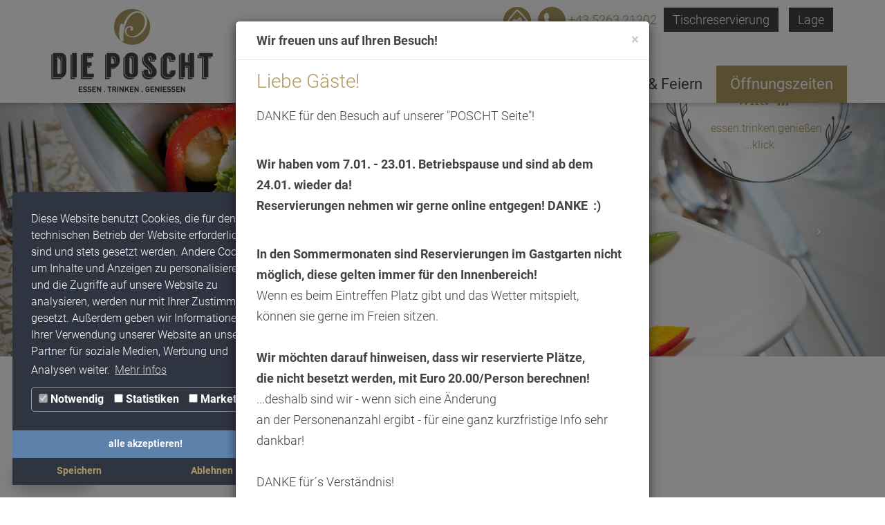

--- FILE ---
content_type: text/html; charset=utf-8
request_url: https://www.poscht-silz.at/oeffnungszeiten/kontakt/danke/
body_size: 7100
content:
<!DOCTYPE html>
<html class="no-js" lang="de">
<head>

<meta http-equiv="Content-Type" content="text/html; charset=utf-8">
<!-- 
	This website is powered by TYPO3 - inspiring people to share!
	TYPO3 is a free open source Content Management Framework initially created by Kasper Skaarhoj and licensed under GNU/GPL.
	TYPO3 is copyright 1998-2019 of Kasper Skaarhoj. Extensions are copyright of their respective owners.
	Information and contribution at https://typo3.org/
-->

<base href="https://www.poscht-silz.at/">


<meta name="generator" content="TYPO3 CMS">
<meta name="viewport" content="initial-scale=1.0, maximum-scale=1.0, user-scalable=0">


<link rel="stylesheet" type="text/css" href="https://www.poscht-silz.at/typo3temp/assets/css/d42b6e1bdf.css" media="all">
<link rel="stylesheet" type="text/css" href="https://www.poscht-silz.at/typo3conf/ext/cl_jquery_fancybox/Resources/Public/CSS/fancybox3/jquery.fancybox.min.css" media="screen">
<link rel="stylesheet" type="text/css" href="https://www.poscht-silz.at/typo3conf/ext/powermail/Resources/Public/Css/Basic.css" media="all">
<link rel="stylesheet" type="text/css" href="https://www.poscht-silz.at/typo3conf/ext/dp_cookieconsent/Resources/Public/css/dp_cookieconsent.css" media="all">
<link rel="stylesheet" type="text/css" href="https://www.poscht-silz.at/fileadmin/templates/css/jquery-ui-1.10.4.custom.css" media="all">
<link rel="stylesheet" type="text/css" href="https://www.poscht-silz.at/fileadmin/templates/css/bootstrap.css" media="all">
<link rel="stylesheet" type="text/css" href="https://www.poscht-silz.at/fileadmin/templates/css/footable.bootstrap.min.css" media="all">
<link rel="stylesheet" type="text/css" href="https://www.poscht-silz.at/fileadmin/templates/css/font-awesome.min.css" media="all">
<link rel="stylesheet" type="text/css" href="https://www.poscht-silz.at/fileadmin/templates/css/unite-gallery.css" media="all">
<link rel="stylesheet" type="text/css" href="https://www.poscht-silz.at/fileadmin/templates/css/ug-theme-default.css" media="all">
<link rel="stylesheet" type="text/css" href="https://www.poscht-silz.at/fileadmin/templates/outdatedbrowser/outdatedbrowser.min.css" media="all">
<link rel="stylesheet" type="text/css" href="https://www.poscht-silz.at/fileadmin/templates/css/slick.css" media="all">
<link rel="stylesheet" type="text/css" href="https://www.poscht-silz.at/fileadmin/templates/css/slick-theme.css" media="all">
<link rel="stylesheet" type="text/css" href="https://www.poscht-silz.at/fileadmin/templates/css/sm-core-css.css" media="all">
<link rel="stylesheet" type="text/css" href="https://www.poscht-silz.at/fileadmin/templates/css/sm-mint.css" media="all">
<link rel="stylesheet" type="text/css" href="https://www.poscht-silz.at/fileadmin/templates/css/main.css" media="all">



<script src="https://www.poscht-silz.at/fileadmin/templates/js/modernizr.js" type="text/javascript"></script>
<script src="https://www.poscht-silz.at/typo3temp/assets/js/0dc34d954f.js" type="text/javascript"></script>


<link rel="apple-touch-icon" sizes="72x72" href="/apple-touch-icon.png">
<link rel="icon" type="image/png" sizes="32x32" href="/favicon-32x32.png">
<link rel="icon" type="image/png" sizes="16x16" href="/favicon-16x16.png">

      <!--[if lt IE 9]>
        <script src="https://oss.maxcdn.com/libs/html5shiv/3.7.0/html5shiv.js"></script>
        <script src="https://oss.maxcdn.com/libs/respond.js/1.4.2/respond.min.js"></script>
      <![endif]--><link rel="canonical" href="https://www.poscht-silz.at/oeffnungszeiten/kontakt/danke/"><title>Danke : DIE POSCHT</title><meta name="description" content=""><meta property="og:type" content="website" /><meta property="og:title" content="Danke" /><meta property="og:site_name" content="" /><meta property="og:image" content="https://www.poscht-silz.at/fileadmin/_processed_/b/2/csm_logo_6820a3e292.png" /><meta name="twitter:card" content="summary" /><meta name="twitter:image" content="https://www.poscht-silz.at/fileadmin/_processed_/b/2/csm_logo_959122a9a8.png" /><script data-ignore="1" data-cookieconsent="statistics" type="text/plain"></script>
<!--  MODULSEITE 7 - by Agentur Web-Style -->
<!-- Google Tag Manager -->
<script data-ignore="1" data-cookieconsent="statistics" type="text/plain">(function(w,d,s,l,i){w[l]=w[l]||[];w[l].push({'gtm.start':
new Date().getTime(),event:'gtm.js'});var f=d.getElementsByTagName(s)[0],
j=d.createElement(s),dl=l!='dataLayer'?'&l='+l:'';j.async=true;j.src=
'https://www.googletagmanager.com/gtm.js?id='+i+dl;f.parentNode.insertBefore(j,f);
})(window,document,'script','dataLayer','GTM-NKJ75ST');</script>
<!-- End Google Tag Manager --><meta name="theme-color" content="#AE9962">
</head>
<body id="detail">
<!-- Google Tag Manager (noscript) -->
<noscript><iframe data-src=https://www.googletagmanager.com/ns.html?id=GTM-NKJ75ST
height="0" width="0" style="display:none;visibility:hidden" data-cookieconsent="statistics" class="dp--iframe"></iframe></noscript>
<!-- End Google Tag Manager (noscript) -->
<div id="section1" class="normal navbar-fixed-top">
  <div class="container">
    <div class="row mobiletop ">
      <div class="col-xs-2 hidden-sm hidden-md hidden-lg"><i class="menubutton fa fa-bars fa-lg"></i></div>    
      <div class="col-xs-8 hidden-sm hidden-md hidden-lg text-center"><a href="https://www.poscht-silz.at/"><img src='/fileadmin/templates/images/logo_brand.png' title='DIE POSCHT' alt='DIE POSCHT' /></a></div>
      <div class="col-xs-2 hidden-sm hidden-md hidden-lg"><a href="tel:+43526321202" class="fa fa-phone fa-lg"></a></div>
    </div>
    <div class="row">
      <div class="col-sm-3 logo hidden-xs"><a href="https://www.poscht-silz.at/"><img src='/fileadmin/templates/images/logo.png' title='DIE POSCHT' alt='DIE POSCHT' /></a></div>
      <div class="col-sm-9 top">
        <div class="icons text-right hidden-xs">
<a id="c667"></a><a href="/"  class="iconeffect" alt="Startseite" title="Startseite"><img src="/fileadmin/templates/images/icon_home.png" alt="Home" title="Home" border="0"></a><a href="tel:+43526321202"  class="iconeffect" alt="Telefon" title="Telefon"><img src="/fileadmin/templates/images/icon_telefon.png" alt="Telefon" title="Telefon" border="0"> +43 5263 21202</a><a href="/oeffnungszeiten/tischreservierung/" class="icon-bt">Tischreservierung</a><a href="/oeffnungszeiten/kontakt/" class="icon-bt">Lage</a>

</div>
      </div>
      
<div id="navi" class="navigation">
<nav id="main-nav">
      <ul id="main-menu" class="sm sm-mint">
        <li><a href="https://www.poscht-silz.at/die-gastwirte/">Die Gastwirte</a><ul><li class="sub"><a href="https://www.poscht-silz.at/die-gastwirte/geschichte/">Geschichte</a></li><li class="sub"><a href="https://www.poscht-silz.at/die-gastwirte/genusswirt/">GenussWirt</a></li><li class="sub"><a href="https://www.poscht-silz.at/die-gastwirte/bildergalerie/">Bildergalerie</a></li></ul></li><li><a href="https://www.poscht-silz.at/essen-trinken/">Essen & Trinken</a><ul><li class="sub"><a href="https://www.poscht-silz.at/essen-trinken/mittagsmenue/?L=0">Mittagsmenü</a></li><li class="sub"><a href="https://www.poscht-silz.at/essen-trinken/saisonale-highlights/">Saisonale Köstlichkeiten</a></li><li class="sub"><a href="https://www.poscht-silz.at/essen-trinken/dakommtsher/?L=0">Da kommt`s her</a></li></ul></li><li class="sub"><a href="https://www.poscht-silz.at/feste-feiern/">Feste & Feiern</a></li><li class="active"><a href="https://www.poscht-silz.at/oeffnungszeiten/">Öffnungszeiten</a><ul><li class="active-sub"><a href="https://www.poscht-silz.at/oeffnungszeiten/kontakt/">Kontakt</a></li><li class="sub"><a href="https://www.poscht-silz.at/oeffnungszeiten/tischreservierung/?L=0">Tischreservierung</a></li></ul></li>
      </ul>
</nav>
<div id="mobilelang"></div>
</div> <!-- navigation end -->
      

    </div>
  </div>
</div>

<div id="main-nav-bg">&nbsp;</div>


<div class="headerbild">
  <div class="tx-dce-pi1">
	
<div class="headerbutton headerbutton-desktop headerbutton-tabletq headerbutton-tableth">
  <div class="container">
    <div class="row">
      <div class="col-sm-8 col-md-9"></div>
      <div class="col-sm-4 col-md-3 zoom">

<p><a href="https://www.poscht-silz.at/essen-trinken/saisonale-highlights/" target="_top"><span class="headerbutton-img" style="background-image:url(uploads/pics/button_die_poscht_01.png);"><span class="headerbutton-h3">Christian kocht &quot;wild&quot;...</span><span class="headerbutton-p">essen.trinken.genießen ...klick</span></span></a></p>
        
      </div>
    </div>
  </div>
</div>

</div>
  <div id="carousel-example-generic" class="carousel slide vertical">
    <ol class="carousel-indicators container">
      <li data-target="#carousel-example-generic" data-slide-to="0" class="active"></li>
      <li data-target="#carousel-example-generic" data-slide-to="1"></li>
    </ol>
    <!-- Wrapper for slides -->
    <div class="carousel-inner">
      <div class="item"><img src="https://www.poscht-silz.at/fileadmin/userdaten/bilder/header_1920x550/salatvariation_grm_werner_krug.jpg"/></div>
    </div>
    <!-- Controls --> 
    <a class="left carousel-control" href="index.php#carousel-example-generic" data-slide="prev"><span class="icon-prev"></span></a> <a class="right carousel-control" href="index.php#carousel-example-generic" data-slide="next"><span class="icon-next"></span></a>
    <div class="down"><p><img src="/fileadmin/templates/images/down.png" border="0"></p></div>
  </div>
</div>
<div id="mobilbutton"><div class='row'><div class="col-md-6">
<div id="c295" class="frame frame-default frame-type-text frame-layout-0"><p><a href="https://www.poscht-silz.at/essen-trinken/mittagsmenue/?L=0">MITTAGSMENÜ</a></p></div>

</div><div class="col-md-6">
<div id="c31" class="frame frame-default frame-type-text frame-layout-0"><p><a href="https://www.poscht-silz.at/oeffnungszeiten/kontakt/">LAGE</a></p></div>

</div></div></div>
<div id="content">
  <div class="container-fluid">
    <div class="row">
      <div class="col-sm-12"><div class='row gradgrey'><div class="col-sm-12 col-md-12 col-lg-8 col-lg-offset-2"><div class="tx-dce-pi1">
	
	<div class="fceheader">
		
				<h2>Vielen Dank</h2>
                <div class="border"></div>
				<h3>für Ihre Nachricht</h3>
			
	</div>

</div>
<div id="c121" class="frame frame-default frame-type-text frame-layout-0"><p class="align-center text-center">Wir kümmern uns schnellstmöglich um Ihr Anliegen.<br /> Sollten Sie innerhalb eines Tages nichts von uns hören, kontrollieren Sie bitte ihren Spam-Ordner. Sollten Sie unsere Email nach dem Überprüfen des Spam Orders bzw. Papierkorbs nicht finden, kontaktieren Sie uns bitter erneut unter T +43 5263 21202 oder <a href="mailto:info@poscht-silz.at">info@poscht-silz.at</a>.</p><p class="align-center text-center">Wir freuen uns, Sie bald bei uns in der POSCHT begrüßen zu dürfen.<br /><br /><strong>Mit besten Grüßen<br /> Anne-Marie und Christian Tramberger</strong><br /><br /> DIE POSCHT IN SILZ<br /> Tiroler Straße 80<br /> A-6424 Silz<br /> T +43 5263 21202<br /><a href="mailto:info@poscht-silz.at">info@poscht-silz.at</a></p></div>

</div></div></div>
    </div>
  </div>
</div>

<div id="footericons">
  <div class="container">
    <div class="col-sm-12"><div class='row'><div class="col-xs-12 col-sm-6 col-md-3 col-lg-3">
<div id="c319" class="frame frame-default frame-type-html frame-layout-0"><a href="/essen-trinken/mittagsmenue/"  class="iconeffect" alt="Mittagsmenü" title="Mittagsmenü"><img src="/fileadmin/templates/images/icon_restaurant.png" alt="Mittagsmenü Poscht Silz" title="Mittagsmenü Poscht Silz" border="0" class="img-responsive"></a></div>


<div id="c320" class="frame frame-default frame-type-text frame-layout-0"><p class="align-center"><a href="https://www.poscht-silz.at/essen-trinken/mittagsmenue/?L=0">Mittagsmenü</a></p></div>

</div><div class="col-xs-12 col-sm-6 col-md-3 col-lg-3">
<div id="c321" class="frame frame-default frame-type-html frame-layout-0"><a href="/essen-trinken/saisonale-highlights/"  class="iconeffect" alt="Saisonale Highlights in der Poscht in Silz" title="Saisonale Highlights in der Poscht in Silz"><img src="/fileadmin/templates/images/icon_saison_highlights.png" alt="Saisonale Highlights in der Poscht in Silz" title="Saisonale Highlights in der Poscht in Silz" border="0" class="img-responsive"></a></div>


<div id="c322" class="frame frame-default frame-type-text frame-layout-0"><p class="align-center"><a href="https://www.poscht-silz.at/essen-trinken/saisonale-highlights/">Saisonale Köstlichkeiten</a></p></div>

</div><div class="col-xs-12 col-sm-6 col-md-3 col-lg-3">
<div id="c323" class="frame frame-default frame-type-html frame-layout-0"><a target=_blank href="https://www.poscht-silz.at/fileadmin/userdaten/pdf/Speisekarte_DIE_POSCHT_2025-web.pdf"  class="iconeffect" alt="Speisekarte Poscht Silz" title="Speisekarte Poscht Silz"><img src="/fileadmin/templates/images/icon_restaurant-menu.png" alt="Speisekarte Poscht Silz" title="Speisekarte Poscht Silz" border="0" class="img-responsive"></a></div>


<div id="c325" class="frame frame-default frame-type-text frame-layout-0"><p class="align-center"><a href="https://www.poscht-silz.at/fileadmin/userdaten/pdf/Speisekarte_DIE_POSCHT_2025-web.pdf" title="Aktuelle Speisekarte DIE POSCHT in Silz" target="_blank">Speisekarte</a></p></div>

</div><div class="col-xs-12 col-sm-6 col-md-3 col-lg-3">
<div id="c324" class="frame frame-default frame-type-html frame-layout-0"><a href="/die-gastwirte/genusswirt/"  class="iconeffect" alt="Mitglied GenussWirt" title="Mitglied GenussWirt"><img src="/fileadmin/templates/images/icon_genusswirt.png" alt="Mitglied GenussWirt" title="Mitglied GenussWirt" border="0" class="img-responsive"></a></div>


<div id="c326" class="frame frame-default frame-type-text frame-layout-0"><p class="align-center"><a href="https://www.poscht-silz.at/die-gastwirte/genusswirt/">GenussWirt</a></p></div>

</div></div></div>
  </div>
</div>
<div id="footer">
  <div class="container">
    <div class="col-sm-12">
<div id="c532" class="frame frame-default frame-type-header frame-layout-0"><header><h2 class="">
				DIE POSCHT IN SILZ
			</h2></header></div>


<div id="c534" class="frame frame-default frame-type-html frame-layout-0"><br><br></div>

<div class='row'><div class="col-xs-12 col-sm-6 col-md-3 col-lg-3">
<div id="c26" class="frame frame-default frame-type-text frame-layout-0"><header><h3 class="ce-headline-center">
				Kontakt
			</h3></header><p>DIE POSCHT IN SILZ<br />Anne-Marie und Christian Tramberger<br />Tiroler Straße 80<br />A-6424 Silz<br /><br />T <a href="tel:+43526321202">+43 5263 21202</a><br /><a href="mailto:info@poscht-silz.at">info@poscht-silz.at</a><br /><a href="https://www.poscht-silz.at" target="_blank">www.poscht-silz.at</a></p><p>Parkplätze vor dem Haus und hinten im Hof!</p></div>

</div><div class="col-xs-12 col-sm-6 col-md-3 col-lg-3">
<div id="c27" class="frame frame-default frame-type-text frame-layout-0"><header><h3 class="ce-headline-center">
				Öffnungszeiten
			</h3></header><p>Montag, Dienstag, Freitag:<br /> 11.30 - 14.00 &amp;<br /> 18.00 - 22.00 Uhr<br /> warme Küche bis 20.30 Uhr</p><p>Samstag:<br /> 11.30 - 14.00 &amp;<br /> 18.00 - 22.00 Uhr&nbsp;<br /> warme Küche bis 20.30 Uhr</p><p>Sonntag:<br /> 11.30 - 17.00 Uhr<br /> warme Küche bis 16.00 Uhr</p><p>&nbsp;</p></div>

</div><div class="col-xs-12 col-sm-6 col-md-3 col-lg-3">
<div id="c535" class="frame frame-default frame-type-text frame-layout-0"><p>Mittwoch und Donnerstag RUHETAG!<br /><br /> Samstag, Sonn- und Feiertag kein Mittagsmenü.</p><p>&nbsp;</p></div>

</div><div class="col-xs-12 col-sm-6 col-md-3 col-lg-3">
<div id="c308" class="frame frame-default frame-type-text frame-layout-0"><header><h3 class="ce-headline-center">
				Service
			</h3></header><p><a href="https://www.poscht-silz.at/sitemap/">Sitemap</a><br /><a href="https://www.poscht-silz.at/impressum/">Impressum</a><br /><a href="https://www.poscht-silz.at/datenschutzerklaerung/">Datenschutzerklärung</a><br /> Site by <a href="https://huberwebmedia.at/" title="Huber Web Media - Werbeagentur Tirol web-style.at" target="_blank">Huber Web Media</a><br /> &nbsp;</p></div>


<div id="c28" class="frame frame-default frame-type-text frame-layout-0"><header><h3 class="ce-headline-center">
				Folgen Sie uns...
			</h3></header></div>


<div id="c111" class="frame frame-default frame-type-html frame-layout-0"><a href="https://www.facebook.com/Die-Poscht-686512731794822/" target="_blank" alt="Facebook" title="Facebook"><i class="fa fa-facebook" data-toggle="tooltip" data-placement="bottom" title="Werden Sie Fan auf Facebook"></i></a><a href="https://www.instagram.com/explore/locations/686512731794822/die-poscht/" target="_blank" alt="Instagram" title="Instagram"><i class="fa fa-instagram" data-toggle="tooltip" data-placement="bottom" title="Entdecken Sie uns auf Instagram"></i></a></div>

</div></div></div>
  </div>
</div>
<div id="footerlogos">
  <div class="container">
    <div class="col-sm-12">
<div id="c486" class="frame frame-default frame-type-image frame-layout-0"><div class="ce-image ce-center ce-above"><div class="ce-gallery" data-ce-columns="2" data-ce-images="2"><div class="ce-outer"><div class="ce-inner"><div class="ce-row"><div class="ce-column"><figure class="image"><a href="http://www.dakommtsher.at" title="Da kommts her" target="_blank"><img class="image-embed-item" src="https://www.poscht-silz.at/fileadmin/userdaten/bilder/diverse/speiseglocke_dakommtsher_4c.png" width="112" height="112" alt="" /></a></figure></div><div class="ce-column"><figure class="image"><img class="image-embed-item" src="https://www.poscht-silz.at/fileadmin/userdaten/bilder/diverse/ama_genuss_region_gastronomie.png" width="100" height="100" alt="" /></figure></div></div></div></div></div></div></div>

</div>
  </div>
</div>
<div class="tx-dce-pi1">
	
<!-- Button trigger modal -->
<button type="button" class="btn btn-primary btn-popup" data-toggle="modal" data-target="#popupModalCenter">
  <i class="fa fa-info" data-toggle="tooltip" data-placement="bottom" title="AKTUELLES"></i> AKTUELLES
</button>

<!-- Modal -->
<div class="modal fade" id="popupModalCenter" tabindex="-1" role="dialog" aria-labelledby="popupModalCenterTitle" aria-hidden="true">
  <div class="modal-dialog modal-dialog-centered" role="document">
    <div class="modal-content">
      <div class="modal-header">
        <h5 class="modal-title" id="popupModalCenterTitle">Wir freuen uns auf Ihren Besuch!</h5>
        <button type="button" class="close" data-dismiss="modal" aria-label="Close">
          <span aria-hidden="true">&times;</span>
        </button>
      </div>
      <div class="modal-body">

				
					<h3>Liebe Gäste!</h3>
				
				
					<p>DANKE für den Besuch auf unserer &quot;POSCHT Seite&quot;!</p>
<p><strong>Wir haben vom 7.01. - 23.01. Betriebspause und sind ab dem 24.01. wieder da!<br /> Reservierungen nehmen wir gerne online entgegen! DANKE&nbsp; :)</strong></p>
<p><strong>In den Sommermonaten sind Reservierungen im Gastgarten nicht möglich, diese gelten immer für den Innenbereich!</strong><br /> Wenn es beim Eintreffen Platz gibt und das Wetter mitspielt,<br /> können sie gerne im Freien sitzen.<br /> <br /> <strong>Wir möchten darauf hinweisen, dass wir reservierte Plätze,<br /> die nicht besetzt werden, mit Euro 20.00/Person berechnen!</strong><br /> ...deshalb sind wir - wenn sich eine Änderung<br /> an der Personenanzahl ergibt - für eine ganz kurzfristige Info sehr dankbar!<br /> <br /> DANKE für´s Verständnis!<br /> Anne-Marie &amp; Christian Tramberger</p>
				

        
        
      </div>
      <div class="modal-footer">
        <button type="button" class="btn btn-secondary" data-dismiss="modal"></button>
      </div>
    </div>
  </div>
</div>
	
	

</div>
<div id="topcontrol" title="Scroll Back to Top"></div>
<script src="https://code.jquery.com/jquery-3.2.1.min.js" type="text/javascript"></script>
<script src="https://code.jquery.com/ui/1.12.1/jquery-ui.min.js" type="text/javascript"></script>
<script src="https://www.poscht-silz.at/typo3conf/ext/cl_jquery_fancybox/Resources/Public/JavaScript/fancybox3/jquery.fancybox.min.js" type="text/javascript"></script>
<script src="https://www.poscht-silz.at/typo3conf/ext/cl_jquery_fancybox/Resources/Public/JavaScript/fancybox3/helper.js" type="text/javascript"></script>
<script src="https://www.poscht-silz.at/typo3conf/ext/dp_cookieconsent/Resources/Public/JavaScript/dp_cookieconsent.js" type="text/javascript"></script>
<script src="https://www.poscht-silz.at/fileadmin/templates/js/footable.min.js" type="text/javascript"></script>
<script src="https://www.poscht-silz.at/fileadmin/templates/js/unitegallery.min.js" type="text/javascript"></script>
<script src="https://www.poscht-silz.at/fileadmin/templates/js/ug-theme-default.js" type="text/javascript"></script>
<script src="https://www.poscht-silz.at/fileadmin/templates/js/ug-theme-tiles.js" type="text/javascript"></script>
<script src="https://www.poscht-silz.at/fileadmin/templates/outdatedbrowser/outdatedbrowser.min.js" type="text/javascript"></script>
<script src="https://www.poscht-silz.at/fileadmin/templates/js/outdatedbrowser.js" type="text/javascript"></script>
<script src="https://www.poscht-silz.at/fileadmin/templates/js/datepicker-de.js" type="text/javascript"></script>
<script src="https://www.poscht-silz.at/fileadmin/templates/js/jquery.flexslider-min.js" type="text/javascript"></script>
<script src="https://www.poscht-silz.at/fileadmin/templates/js/jquery.swipebox.min.js" type="text/javascript"></script>
<script src="https://www.poscht-silz.at/fileadmin/templates/js/jquery.colorbox-min.js" type="text/javascript"></script>
<script src="https://www.poscht-silz.at/fileadmin/templates/js/jquery.equalheight.min.js" type="text/javascript"></script>
<script src="https://www.poscht-silz.at/fileadmin/templates/js/slick.min.js" type="text/javascript"></script>
<script src="https://www.poscht-silz.at/fileadmin/templates/js/bootstrap.min.js" type="text/javascript"></script>
<script src="https://www.poscht-silz.at/fileadmin/templates/js/back-to-top.js" type="text/javascript"></script>
<script src="https://www.poscht-silz.at/fileadmin/templates/js/main.js" type="text/javascript"></script>
<script src="https://www.poscht-silz.at/fileadmin/templates/js/jquery.smartmenus.js" type="text/javascript"></script>
<script src="https://www.poscht-silz.at/typo3temp/assets/js/5349cc8de7.js" type="text/javascript"></script>

<!--[if lte IE 7 ]>
      <script type="text/javascript" src="/fileadmin/templates/js/border-box.js"></script>
      <script type="text/javascript" src="/fileadmin/templates/js/selectivizr-min.js"></script>
      <![endif]--><script type="application/ld+json">{"@context":"http:\/\/schema.org","@type":"WebSite","url":"https:\/\/www.poscht-silz.at\/","potentialAction":{"@type":"SearchAction","target":"{search_term_string}","query-input":"required name=search_term_string"}}</script><script type="application/ld+json">{"@context":"http:\/\/schema.org","@type":"BreadcrumbList","itemListElement":[{"@type":"ListItem","position":1,"item":{"@id":"https:\/\/www.poscht-silz.at\/","name":"www.poscht-silz.at"}},{"@type":"ListItem","position":2,"item":{"@id":"https:\/\/www.poscht-silz.at\/oeffnungszeiten\/","name":"\u00d6ffnungszeiten"}},{"@type":"ListItem","position":3,"item":{"@id":"https:\/\/www.poscht-silz.at\/oeffnungszeiten\/kontakt\/","name":"Kontakt"}}]}</script><!--
  ~ Copyright (c) 2021.
  ~
  ~ @category   TYPO3
  ~
  ~ @copyright  2021 Dirk Persky (https://github.com/DirkPersky)
  ~ @author     Dirk Persky <info@dp-wired.de>
  ~ @license    MIT
  -->



<!-- Begin Cookie Consent plugin by Dirk Persky - https://github.com/DirkPersky/typo3-dp_cookieconsent -->
<script type="text/plain" data-ignore="1" data-dp-cookieDesc="layout">
    Diese Website benutzt Cookies, die für den technischen Betrieb der Website erforderlich sind und stets gesetzt werden. Andere Cookies, um Inhalte und Anzeigen zu personalisieren und die Zugriffe auf unsere Website zu analysieren, werden nur mit Ihrer Zustimmung gesetzt. Außerdem geben wir Informationen zu Ihrer Verwendung unserer Website an unsere Partner für soziale Medien, Werbung und Analysen weiter.


    <a aria-label="learn more about cookies"
       role=button tabindex="0"
       class="cc-link"
       href="https://www.poscht-silz.at/datenschutzerklaerung/"
       rel="noopener noreferrer nofollow"
       target="_blank"
    >
        Mehr Infos
    </a>


</script>
<script type="text/plain" data-ignore="1" data-dp-cookieSelect="layout">
    <div class="dp--cookie-check" xmlns:f="http://www.w3.org/1999/html">
    <label for="dp--cookie-require">
        <input type="hidden" name="" value="" /><input disabled="disabled" class="dp--check-box" id="dp--cookie-require" type="checkbox" name="" value="" checked="checked" />
        Notwendig
    </label>
    <label for="dp--cookie-statistics">
        <input class="dp--check-box" id="dp--cookie-statistics" type="checkbox" name="" value="" />
        Statistiken
    </label>
    <label for="dp--cookie-marketing">
        <input class="dp--check-box" id="dp--cookie-marketing" type="checkbox" name="" value="" />
        Marketing
    </label>
</div>

</script>
<script type="text/plain" data-ignore="1" data-dp-cookieRevoke="layout">
    <div class="cc-revoke dp--revoke {{classes}}">
    <i class="dp--icon-fingerprint"></i>
    <span class="dp--hover">Cookies</span>
</div>



</script>
<script type="text/plain" data-ignore="1" data-dp-cookieIframe="layout">
    <div class="dp--overlay-inner">
    <div class="dp--overlay-header">{{notice}}</div>
    <div class="dp--overlay-description">{{desc}}</div>
    <div class="dp--overlay-button">
        <button class="db--overlay-submit" onclick="window.DPCookieConsent.forceAccept(this)"
                data-cookieconsent="{{type}}" {{style}}>
        {{btn}}
        </button>
    </div>
</div>

</script>
<script type="text/javascript" data-ignore="1">
    window.cookieconsent_options = {
        overlay: {
            notice: true,
            box: {
                background: '#2E3440',
                text: '#FFFFFF'
            },
            btn: {
                background: '#5E81AC',
                text: '#FFFFFF'
            }
        },
        content: {
            message:'Diese Website benutzt Cookies, die für den technischen Betrieb der Website erforderlich sind und stets gesetzt werden. Andere Cookies, um Inhalte und Anzeigen zu personalisieren und die Zugriffe auf unsere Website zu analysieren, werden nur mit Ihrer Zustimmung gesetzt. Außerdem geben wir Informationen zu Ihrer Verwendung unserer Website an unsere Partner für soziale Medien, Werbung und Analysen weiter.',
            dismiss:'Cookies zulassen!',
            allow:'Speichern',
            deny: 'Ablehnen',
            link:'Mehr Infos',
            href:'https://www.poscht-silz.at/datenschutzerklaerung/',
            target:'_blank',
            'allow-all': 'alle akzeptieren!',

            media: {
                notice: 'Cookie-Hinweis',
                desc: 'Durch das Laden dieser Ressource wird eine Verbindung zu externen Servern hergestellt, die Cookies und andere Tracking-Technologien verwenden, um die Benutzererfahrung zu personalisieren und zu verbessern. Weitere Informationen finden Sie in unserer Datenschutzerklärung.',
                btn: 'Erlaube Cookies und lade diese Ressource',
            }
        },
        theme: 'wire',
        position: 'bottom-left',
        type: 'opt-in',
        revokable: true,
        reloadOnRevoke: true,
        checkboxes: {"statistics":"false","marketing":"false"},
        palette: {
            popup: {
                background: '#2E3440',
                text: '#FFFFFF'
            },
            button: {
                background: '#5E81AC',
                text: '#FFFFFF',
            }
        }
    };
</script>
<!-- End Cookie Consent plugin -->
</body>
</html>

--- FILE ---
content_type: text/css
request_url: https://www.poscht-silz.at/fileadmin/templates/css/main.css
body_size: 12264
content:
/* 

Farbe 1: #b5d15f (gruen) - Hover #dae8af
Farbe 2: #5fc2d1 (blau)
Farbe 3: #dc005b (pink)
Farbe 3: #4B4B4B (grau)


Farbe 1: #414345 (grau) - Hover #AE9962
Farbe 2: #AE9962 (gold)
Farbe 3: #ffffff (white)

font-family: 'Gentium Book Basic', serif;
font-family: 'Roboto', sans-serif;

*/


/* gentium-book-basic-regular - latin */
@font-face {
  font-family: 'Gentium Book Basic';
  font-style: normal;
  font-weight: 400;
  src: url('../fonts/gentium-book-basic-v16-latin-regular.eot'); /* IE9 Compat Modes */
  src: local(''),
       url('../fonts/gentium-book-basic-v16-latin-regular.eot?#iefix') format('embedded-opentype'), /* IE6-IE8 */
       url('../fonts/gentium-book-basic-v16-latin-regular.woff2') format('woff2'), /* Super Modern Browsers */
       url('../fonts/gentium-book-basic-v16-latin-regular.woff') format('woff'), /* Modern Browsers */
       url('../fonts/gentium-book-basic-v16-latin-regular.ttf') format('truetype'), /* Safari, Android, iOS */
       url('../fonts/gentium-book-basic-v16-latin-regular.svg#GentiumBookBasic') format('svg'); /* Legacy iOS */
}
/* gentium-book-basic-700 - latin */
@font-face {
  font-family: 'Gentium Book Basic';
  font-style: normal;
  font-weight: 700;
  src: url('../fonts/gentium-book-basic-v16-latin-700.eot'); /* IE9 Compat Modes */
  src: local(''),
       url('../fonts/gentium-book-basic-v16-latin-700.eot?#iefix') format('embedded-opentype'), /* IE6-IE8 */
       url('../fonts/gentium-book-basic-v16-latin-700.woff2') format('woff2'), /* Super Modern Browsers */
       url('../fonts/gentium-book-basic-v16-latin-700.woff') format('woff'), /* Modern Browsers */
       url('../fonts/gentium-book-basic-v16-latin-700.ttf') format('truetype'), /* Safari, Android, iOS */
       url('../fonts/gentium-book-basic-v16-latin-700.svg#GentiumBookBasic') format('svg'); /* Legacy iOS */
}
/* roboto-300 - latin */
@font-face {
  font-family: 'Roboto';
  font-style: normal;
  font-weight: 300;
  src: url('../fonts/roboto-v30-latin-300.eot'); /* IE9 Compat Modes */
  src: local(''),
       url('../fonts/roboto-v30-latin-300.eot?#iefix') format('embedded-opentype'), /* IE6-IE8 */
       url('../fonts/roboto-v30-latin-300.woff2') format('woff2'), /* Super Modern Browsers */
       url('../fonts/roboto-v30-latin-300.woff') format('woff'), /* Modern Browsers */
       url('../fonts/roboto-v30-latin-300.ttf') format('truetype'), /* Safari, Android, iOS */
       url('../fonts/roboto-v30-latin-300.svg#Roboto') format('svg'); /* Legacy iOS */
}
/* roboto-regular - latin */
@font-face {
  font-family: 'Roboto';
  font-style: normal;
  font-weight: 400;
  src: url('../fonts/roboto-v30-latin-regular.eot'); /* IE9 Compat Modes */
  src: local(''),
       url('../fonts/roboto-v30-latin-regular.eot?#iefix') format('embedded-opentype'), /* IE6-IE8 */
       url('../fonts/roboto-v30-latin-regular.woff2') format('woff2'), /* Super Modern Browsers */
       url('../fonts/roboto-v30-latin-regular.woff') format('woff'), /* Modern Browsers */
       url('../fonts/roboto-v30-latin-regular.ttf') format('truetype'), /* Safari, Android, iOS */
       url('../fonts/roboto-v30-latin-regular.svg#Roboto') format('svg'); /* Legacy iOS */
}
/* roboto-700 - latin */
@font-face {
  font-family: 'Roboto';
  font-style: normal;
  font-weight: 700;
  src: url('../fonts/roboto-v30-latin-700.eot'); /* IE9 Compat Modes */
  src: local(''),
       url('../fonts/roboto-v30-latin-700.eot?#iefix') format('embedded-opentype'), /* IE6-IE8 */
       url('../fonts/roboto-v30-latin-700.woff2') format('woff2'), /* Super Modern Browsers */
       url('../fonts/roboto-v30-latin-700.woff') format('woff'), /* Modern Browsers */
       url('../fonts/roboto-v30-latin-700.ttf') format('truetype'), /* Safari, Android, iOS */
       url('../fonts/roboto-v30-latin-700.svg#Roboto') format('svg'); /* Legacy iOS */
}

/* start */
.modal-header .close {
    margin-top: -24px;
}
.modal-title {
  margin-left: 15px;
  font-size: 18px;
  font-weight: bold;
}
#popupModalCenter h3 {
  color: #AE9962;
  margin-left:15px;
}
#popupModalCenter p {
  text-align:left;
  padding:0 0 20px 0;
}
.btn-popup {
  color: #fff !important;
  background: #AE9962;
  border: 0;
  position: fixed;
  left: 20px;
  bottom: 20px;
  -webkit-border-radius: 20px !important;
  -moz-border-radius: 20px !important;
  border-radius: 20px !important;
  -webkit-box-shadow: 0px 10px 25px 0px rgba(0,0,0,0.25);
  -moz-box-shadow: 0px 10px 25px 0px rgba(0,0,0,0.25);
  box-shadow: 0px 10px 25px 0px rgba(0,0,0,0.25);
  padding: 8px 15px;
  z-index: 113;
}
.btn-popup:hover, .btn-popup:focus, .btn-popup.focus, .btn-popup:active, .btn-popup.active, .open > .dropdown-toggle.btn-popup {
    color: #fff !important;
    background-color: #AE9962;
    border-color: #AE9962;
}
.modal {
    z-index: 999999999999;
}
/* end */


#map {
  height:450px;
}
p img {
  width:auto;
  height:auto;
}
.quadrat a {
  display:block; 
}
.quadrat-box {
  background: #414345;
  color:#fff;
  padding:15px;
  transition: 0.3s;
}
.quadrat-header p {
  color: #fff !important;
  font-family: 'Gentium Book Basic', serif;
  text-transform:uppercase;
  word-break:break-all;
  word-wrap:break-word;
  text-align: center;
  font-size: 24px;
  font-weight: 300;
  line-height: 34px;
}
.quadrat .img-svg {
  width:65%;
  margin: 0 auto;
}
.quadrat .img-svg path {
  fill: #fff;
}
.quadrat a .quadrat-box:hover {
  background:#414345;
  color:#fff;
}
.quadrat a:hover .img-svg path {
  fill: #fff;
}
.quadrat a:hover h3 {
  color:#fff;
}
/* NEWS START */
.pauschalenliste {
  background:#f1f1f1;
  margin:0 0 15px 0;
  padding:15px 0;
  text-align:left;
  color:#4B4B4B;
}
.farbe .pauschalenliste, .farbezwei .pauschalenliste {
    background:#fff;
}
.topnews {
  position:relative;
}
.pauschalenliste h3, .pauschalenliste h3 a,
.news-single .header h3, .news-single .header h3 a {
  font-weight: 700;
  color: #AE9962;
  font-size: 40px;
  line-height: 50px;
  padding: 10px 0;
  font-family: 'Gentium Book Basic', serif;
}
.topnews h3, .topnews h3 a {
  color:#dc005b;
}
.pauschalenliste h3 a:hover {
  color:#4B4B4B
}
.pauschalenliste p,
.news-single .teaser-text p,
.news-single p {
  margin:0 0 15px 0;
  font-size: 19px;
  color: #4B4B4B;
}
.pauschalenliste .abpreis,
.news-single header h2 {
  color: #AE9962;
  font-size: 38px;
  font-weight: 700;
  line-height: 44px;
  margin-bottom:15px;
  text-align:left;
  font-family: 'Roboto', sans-serif;
}
.topnews .abpreis {
  color: #dc005b;
}
.pauschalenliste .morebutton a {
  display: inline-block;
    background: #AE9962;
    color: #fff;
    padding: 10px 20px;
    text-transform: uppercase;
    text-decoration: none;
    margin-right: 15px;
    margin-bottom: 10px;
    font-weight: lighter!important;
    font-size: 1.25rem;
}
.topnews .morebutton a {
    background: #dc005b;
}
.pauschalenliste .morebutton a:hover {
    background: #4B4B4B;
}
.pauschalenliste .pauschalenlistetop {
    display:none;
}
.topnews .pauschalenlistetop {
    position: absolute;
    width: auto;
    z-index: 99;
    left: 30px;
    top: 30px;
    display:block;
}
.news-backlink-wrap {
  margin-top:25px;
  text-align:right;
}
.news-single .article .news-img-wrap {
  float: none;
  width: auto;
  margin: 0;
  background:none;
}
.news .article .news-img-wrap a {
    display: inline;
    float: none;
    padding: 0;
    border: 0px solid #ddd;
    background: none;
}
.news-related {
  width: auto;
  padding: 0;
  border: 0 solid #eee;
  display: inline; 
}
.news-related a.Button { margin-right:15px; }
.pauschalen-anfrage-form { cursor:pointer; }
/* NEWS END */
.down {
    position: absolute;
    bottom: 20px;
    z-index: 105;
    color: #fff;
    font-size: 30px;
    width: 100%;
    text-align: center;
}
.down p {
  margin: 0 auto;
  cursor:pointer;
}
#kesearch_submit {
    top: 0px !important;
    height: 41px !important;
    border: 1px solid #bbbbbb !important;
    border-left: none !important;
}

.hc-widget {
  margin:0 auto;
}

#ca-widget-container iframe {
  top:auto !important;
  left:auto !important;
}

/* DCE Pauschale */
.pauschaleWrap,
.teaserWrap {
  padding: 25px 0;
}
.teaserWrap + .teaserWrap,
.pauschaleWrap + .pauschaleWrap,
.pauschaleWrap + .teaserWrap,
.teaserWrap + .pauschaleWrap {
  padding:20px 0 25px 0;
  margin-top:-25px;
}
.slick-prev, .slick-prev:hover {
  background: url(../images/arrow-left.png);
}
.slick-next, .slick-next:hover {
  background: url(../images/arrow-right.png);
}
.slick-prev {
    left: 30px;
}
.slick-next {
    right: 30px;
} 
.pauschalenContainer.parallax {
  background-attachment: fixed;
    background-position: center;
    background-repeat: no-repeat;
    background-size: cover;
}
.pauschalenContainer .slick-prev,
.pauschalenContainer .slick-next {
  display:none!important;
}
.slick-prev:before, .slick-next:before {
  content: "";
}
.slick-prev, .slick-next {
  height: 56px;
  width: 34px;
  opacity: 1;
  z-index: 5;
}
.slick-prev, .slick-prev:hover {
  background: url(../images/arrow-left.png);
}
.slick-next, .slick-next:hover {
  background: url(../images/arrow-right.png);
}
.pauschalenContainer .slick-dots {
  bottom:10px;
  width:100%;
}
.pauschalenContainer .slick-dots li button:before {
  content:"";
}
.slick-dots li {
  margin:0 10px;
}
.slick-dots li button {
  background:#4B4B4B;
}
.slick-dots li.slick-active button {
  background:#AE9962;
}

.pauschale {
  min-height:465px;
  height:465px;
  min-height:550px;
  height:550px;
}
.pauschaleContent {
  width:100%;
  height:100%;
  background:rgba(255,255,255,.8);
  flex-direction: column;
    justify-content: center;
    padding: 0 30px;
  display:flex;
  color:#414345B;
}
.pauschaleContent .date {
  color:#AE9962;
  font-size:1.1rem;
  font-weight:normal;
}
.pauschaleContent .title {
  font-weight: 700;
  color: #414345;
  font-size: 40px;
  line-height: 50px;
  padding: 10px 0;
  font-family: 'Gentium Book Basic', serif;
}
.pauschaleContent .title + .teaser {
  padding-top:30px;
}
.pauschaleContent .buttons{
  padding-top:30px;
}
.pauschaleContent .price .buttons {
  padding-top:0;
}
.pauschaleContent .price {
  color:#AE9962;
  font-size:38px;
  font-weight:700;
  line-height:44px;
}
.pauschaleContent .teaser {
  padding:20px 0;
  font-family: 'Roboto', sans-serif;
  font-weight: 300;
  font-size: 22px;
  color: #414345B;
}
.pauschaleContent .buttons a {
  display:inline-block;
  background:#414345;
  color:#ffffff;
  padding:10px 20px;
  text-transform:uppercase;
  text-decoration:none;
  margin-right:15px;
  margin-bottom:10px;
  font-weight:lighter!important;
  font-size:1.25rem;
}
.pauschaleContent .buttons a:hover {
  background:#4B4B4B ;
}
.pauschaleContent .buttons a:nth-of-type(2) {
  background:#a08177;
  margin-right:0;
}





#mobilelang {display:none;}
.langContainer {
  /*display:none;*/
}

.frame-type-menu_sitemap {
  text-align:center;
}
.frame-type-menu_sitemap > ul {
  display:inline-block;
  margin:0 auto;
}
/*
.row .col-sm-12 .frame-type-text p { text-align:center; }
.row .col-sm-12 .row .col-md-6 .frame-type-text p { text-align:left; }
*/
.text-center { text-align:center; }
.text-right { text-align:right; }

.positionabsolute { position:absolute !important; }

#main-nav-bg {
  display:none;
  background: black;
  position: fixed;
  width: 100%;
  z-index: 999;
  top: 0;
  bottom: 0;
  opacity: 0.5;
}
.col5Wrap {
    position: relative;
    height: 440px;
}
.background {
    background-position: center center;
    height: 440px;
}
.shadow {
    background-image: url(/fileadmin/templates/images/shadow.png);
    height: 171px;
    bottom: 0;
    position: absolute;
    width: 100%;
    left: 0;
    right: 0;
    margin-bottom: -60px;
}
.col5Wrap.fifty {
    max-width: 800px;
    width: 100%;
}
.col5Wrap.thirtythree {
    max-width: 530px;
    width: 100%;
}
.col5Wrap.fourty {
    max-width: 630px;
    width: 100%;
}
.col5Wrap.twenty {
    max-width: 320px;
    width: 100%;
}
.colTop,
.colBottom {
    display: -webkit-box;
    display: -ms-flexbox;
    display: flex;
    -webkit-box-pack: justify;
    -ms-flex-pack: justify;
    justify-content: space-between;
}
.beige {
    background-color: #414345;
    width: 100%;
    height: 100%;
}
.beige .shadow {
    display: none;
}
.pink {
    background-color: #AE9962;
    width: 100%;
    height: 100%;
}
.pink .shadow {
    display: none;
}
.csc-gap.col-hor {
    max-width: 1630px;
    margin: 0 auto;
    margin-bottom: 60px !important;
}
.colTop a::after {
    display: none;
}
.col5InnerWrap {
    position: absolute;
    left: 0;
    right: 0;
    bottom: 60px;
}
.colTop {
    padding-bottom: 30px;
}
.col5Wrap .iconOutter img {
    display: -webkit-box;
    display: -ms-flexbox;
    display: flex;
    -webkit-box-pack: center;
    -ms-flex-pack: center;
    justify-content: center;
    -webkit-box-align: center;
    -ms-flex-align: center;
    align-items: center;
    margin: 0 auto;
    width:auto;
}
.col5Wrap ul {
    list-style: none;
    list-style-image: url(/fileadmin/templates/images/list.png);
    list-style-position: inside;
    padding: 0;
}
.col5Wrap .beige .elementTextInner,
.col5Wrap .pink .elementTextInner {
    padding-bottom: 80px;
}
.col5Wrap a:hover .col5InnerWrap {
    margin: 20px;
    border: 1px solid white;
    height: calc(100% - 40px);
    bottom: 0;
}
.col5Wrap .beige .col5InnerWrap,
.col5Wrap .pink .col5InnerWrap {
    margin: 20px;
    border: 1px solid white;
    height: calc(100% - 40px);
    bottom: 0;
}
.col5Wrap a:hover .col5InnerWrap .shadow {
    width: calc(100% + 41px);
    margin-left: -20px;
    margin-right: -20px;
    bottom: 39px;
}
.col5Wrap a:hover .col5InnerWrap .elementTextInner {
    margin-top: -41px;
}
.col5Wrap a:hover .beige .col5InnerWrap .elementTextInner {
    margin-top: 0px;
}
.col5Wrap a:hover .pink .col5InnerWrap .elementTextInner {
    margin-top: 0px;
}
.col5Wrap .beige:hover {
    background-color: #414345;
}
.col5Wrap .pink:hover {
    background-color: #414345;
}
.beige .elementText,
.pink .elementText{
    text-shadow: none;
    color: #fff;
}
.pink .elmentHeading,
.beige .elmentHeading {
    text-shadow: none;
}
.pink.back .iconOutter,
.beige.back .iconOutter {
    order: 3;
}
.pink.back .elementTextInner,
.beige.back .elementTextInner {
    -webkit-box-pack: space-between;
    -ms-flex-pack: space-between;
    justify-content: space-between;
    display: -webkit-box;
    display: -ms-flexbox;
    display: flex;
}
.elementText ul li {
    line-height: 36px;
}
.elementTextInner {
    height: 440px;
    margin-bottom: -40px;
    display: -webkit-box;
    display: -ms-flexbox;
    display: flex;
    -webkit-box-orient: vertical;
    -webkit-box-direction: normal;
    -ms-flex-direction: column;
    flex-direction: column;
    -webkit-box-pack: end;
    -ms-flex-pack: end;
    justify-content: flex-end;
    padding-bottom: 60px;
}
.elmentHeading,
.recommTitle {
    font-size: 40px;
    text-align: center;
    font-family: 'Gentium Book Basic', serif;
    color: #f5f0ea;
    line-height: 1;
    text-shadow: 2px 0px 2px #000;
    padding-top: 20px;
    padding-bottom: 15px;
    z-index: 1;
}
.recommWrap a .recommInner:hover .hoverBorder {
    margin: 20px;
    border: 1px solid white;
    height: calc(100% - 40px);
    bottom: 0;
    padding-bottom: 25px;
}
.hoverBorder {
    padding-bottom: 45px;
    display: -webkit-box;
    display: -ms-flexbox;
    display: flex;
    -webkit-box-orient: vertical;
    -webkit-box-direction: normal;
    -ms-flex-direction: column;
    flex-direction: column;
    -webkit-box-pack: end;
    -ms-flex-pack: end;
    justify-content: flex-end;
}
.elementText,
.recommSubtitle {
    text-shadow: 2px 0px 2px #000;
    font-size: 20px;
    font-weight: lighter;
    color: #f5f0ea;
    text-align: center;
    text-transform: uppercase;
    padding-left: 5px;
    padding-right: 5px;
    z-index: 1;
}
.recommInner {
      background-size: cover;
    height: 440px;
    width: 32.7%;
    position: relative;
    display: -webkit-box;
    display: -ms-flexbox;
    display: flex;
    -webkit-box-orient: vertical;
    -webkit-box-direction: normal;
    -ms-flex-direction: column;
    flex-direction: column;
    -webkit-box-pack: end;
    -ms-flex-pack: end;
    justify-content: flex-end;
}
.recommInner .shadow {
    margin: 0;
}
.recommWrap {
    display: -webkit-box;
    display: -ms-flexbox;
    display: flex;
    -webkit-box-pack: justify;
    -ms-flex-pack: justify;
    justify-content: space-between;
    -ms-flex-wrap: wrap;
    flex-wrap: wrap;
}
.recommWrap a {
    width: 32.7%;
}
.recommWrap a .recommInner {
    width: 100%;
}



#mobilbutton { display:none; }
#section1 {
  background:#fff;
  box-shadow: 0px 3px 5px 0px rgba(0,0,0,0.2);
}
 #l-scroll {
  display:none;
}
/*
.sticky .icons, .sticky .logo #l-start {
  display:none;
}
.sticky .logo #l-scroll {
  display:block;
}
*/
html, body, html > body {
  font-family: 'Roboto', sans-serif;
  font-weight:100;
  font-size:18px;
  color: #414345;
}
h1, h2, h3, h4, h5, h6,
h1 a, h2 a, h3 a, h4 a, h5 a, h6 a {
  margin: 0 0 20px 0;
  text-decoration: none;
}
h1, h1 a, h2, h2 a {
  font-family: 'Gentium Book Basic', serif;
  font-size:44px;
  font-weight:300;
  color: #AE9962;
  line-height:1.1em;
  text-align: center;
  text-transform:normal;
}
h3, h3 a {
  font-family: 'Roboto', sans-serif;
  color: #4B4B4B;
  font-size: 28px;
  font-weight: 300;
  line-height: 31px;
}
h4, h4 a {
  font-family: 'Roboto', sans-serif;
  color: #AE9962;
  font-size: 20px;
  font-weight: 300;
  line-height: 35px;
}


p {
  line-height: 1.7em;
  margin: 0 15px 20px 15px;
}
li {
  line-height: 1.7em;
}
ul, ol {
  text-align:left;
}
.placeholder {
  color: #414345;
}
::-webkit-input-placeholder {
  color: #414345;
}
:-moz-placeholder {
  color: #414345;
}
::-moz-placeholder {
  color: #414345;
}
:-ms-input-placeholder {
  color: #414345;
}

strong, b { font-weight: bold !important; }

em, i {
  font-style: italic; }

a { color:#AE9962;text-decoration: none; }
a:hover, a:focus { color:#AE9962;text-decoration:none; }
a:active { outline: none; }
a:focus { outline: none; }
a img { border: none; }
.clearfix { clear: both; }
.no, .n { display: none; }
.align-center { text-align:center; }
.align-left { text-align:left; }
.align-right { text-align:right; }
.csc-textpic-center img { margin:0 auto; }
.img-responsive{width: 100%;}

/* Überschrift Powermail Formular ausbleden */
.tx-powermail .btn-primary {
    color: #fff;
    background-color: #AE9962;
    border-color: #AE9962;
}
.tx-powermail h3 { 
  display:none;
}
#powermail_field_anreise, #powermail_field_abreise, #powermail_field_datum {
  background: url(../images/cal.png) right center no-repeat #fff;
}
.accordion-last {
  margin-bottom:40px;
}
.accordionheader {
  text-align:left;
  margin-top:6px;
  background:#AE9962;
  padding:6px 15px;
  cursor: pointer;
}
.accordionheader .fa {
  float: right;
  font-size: 32px;
  color: #fff;
}
.accordiontextgesammt {
  text-align:left;
  padding:6px 15px;
  display:none;
}
.accordiontextgesammt h1,
.accordiontextgesammt h2,
.accordiontextgesammt h3,
.accordiontextgesammt h4,
.accordiontextgesammt h5 {
  color:#AE9962;
  padding-top:20px;
  font-size: 20px;
  text-align:left;
}
.accordiontextgesammt p { 
  text-align:left;
  margin:0 0 20px 0;
}
.accordionheader .accordiontext1, .accordionheader {
  color:#fff;
  font-size:21px;
  font-weight:normal;
  margin-right:10px;
}
.accordionheader .accordiontext2 {
  color:#fff;
  font-size:14px;
}
.teaser-kreis-img {
  display:block;
  margin-bottom:20px;
}
.teaser-kreis-h1 {
  display:block;
  margin-bottom:5px;
  text-transform:uppercase;
  text-align:center;
  font-size: 22px;
  line-height: 32px;
}
.teaser-kreis-txt {
  display:block;
  margin-bottom:5px;
  text-align:center;
  color:#414345;
}
.teaser-kreis:hover, .teaser-kreis-h1:hover, .teaser-kreis-txt:hover, .teaser-kreis a:hover, .teaser-kreis .bodytext:hover {
  color:#000;
}
/* Sitemap */
.csc-sitemap {
    text-align: center;
}
.csc-sitemap ul {
  margin:0 auto 20px auto;
  display:inline-block;
  text-align:left;
}
.csc-sitemap ul ul {
  margin:0;
  display:block;
}

#cookie-bar {background:#AE9962; height:auto; line-height:24px; color:#fff; text-align:center; padding:5px 10px;z-index:999999;}
#cookie-bar.fixed {position:fixed; top:0; left:0; width:100%;}
#cookie-bar.fixed.bottom {bottom:0; top:auto;}
#cookie-bar p {margin:0; padding:0;}
#cookie-bar a {color:#ffffff; display:inline-block; border-radius:3px; text-decoration:none; padding:0 6px; margin-left:8px;}
#cookie-bar .cb-enable {background:#414345;text-transform:uppercase;font-size:0.8em;}
#cookie-bar .cb-enable:hover {background:#B6C2D0;}
#cookie-bar .cb-disable {background:#414345;text-transform:uppercase;font-size:0.8em;}
#cookie-bar .cb-disable:hover {background:#B6C2D0;}
#cookie-bar .cb-policy {background:#414345;text-transform:uppercase;font-size:0.8em;}
#cookie-bar .cb-policy:hover {background:#B6C2D0;}
/* ==========================================================================
   Standard DESIGN classes
   ========================================================================== */

.logo {
  margin:10px 0;
}
.top {
  padding-top:10px;
}
.icons {
  margin-bottom:45px;
}
.icons a i {
  background: #AE9962;
  -moz-border-radius: 50%; 
  -webkit-border-radius: 50%; 
  border-radius: 50%;
  color:#fff;
  padding:12px 14px;
  font-size:1.2em;
  margin-right:5px;
  margin-left: 8px;
}
.icons a i:hover {
  background: #414345; 
  color:#AE9962;
}
.fa-facebook {
  letter-spacing: 4px;
}
a.icon-bt {
  color:#fff;
  background:#414345;
  padding-top: 7px;
  padding-bottom: 7px;
  padding-right: 13px;
  padding-left: 13px;
  text-decoration: none;
  font-size:18px;
  font-weight:300;
  margin-left: 10px;
  margin-right: 5px;
}
a.icon-bt:hover {
  background: #AE9962;
}
.sticky {  
  position: fixed;  
  top: 0;  
  z-index: 100;  
  border-top: 0; 
  width:100%; 
  box-shadow: 0 2px 4px rgba(0, 0, 0, .2);
}
.headerbutton {
  position:absolute;
  width:100%;
  z-index:99;
  /*top:275px;*/
  display:none;
}
.headerbutton-img {
  background-repeat:no-repeat;
  background-position: center center;
  background-size: contain;
  display:block;
  width:270px;
  height:270px;
  text-align:center;
  padding:65px;
}
.headerbutton-h3 {
  font-family: 'Gentium Book Basic', serif;
  text-transform: normal;
  font-size: 26px;
  font-weight: normal;
  line-height: 30px;
  display:block;
  color:#AE9962;
  margin-bottom:15px;
}
.headerbutton-p {
  color:#AE9962;
  display:block;
  font-size:0.9em;
  line-height: 24px;
}
.zoom {
  -webkit-transition: all 0.3s;
    transition: all 0.3s;
}
.zoom:hover {
  -webkit-transform: scale(1.1) rotate(4deg);
  transform: scale(1.1) rotate(4deg);
}
.icons img {
  padding-left:10px;
}
.iconeffect:hover img {
  opacity: 1;
  -webkit-animation: flash 1.5s;
  animation: flash 1.5s;
}
@-webkit-keyframes flash {
  0% {
    opacity: .4;
  }
  100% {
    opacity: 1;
  }
}
@keyframes flash {
  0% {
    opacity: .4;
  }
  100% {
    opacity: 1;
  }
}
.headerbild .carousel-caption h3 {
  font-family: 'Gentium Book Basic', serif;
  font-size:60px;
  line-height:1.1em;
  text-transform:none;
}
.headerbild .carousel-caption-link a {
  color:#fff;
  text-decoration:none;
  border:2px solid #fff;
  padding: 5px 10px;
  text-shadow: 2px 2px 4px rgba(0, 0, 0, 1);
  display: none;
}
.headerbild .carousel-caption-link a:hover {
  color:#AE9962;
  background:#fff;
  text-shadow:none;
}
.headerbild .carousel-indicators {

  bottom: 0px;
  display:none;
}
.headerbild .carousel-control {
  z-index:100;
}
.headerbild .item img {
  display: block;
  margin: 0 auto;
  width: 100%;
  height: auto;
}
a.Button {
  color:#fff;
  background:#AE9962;
  padding:5px 10px;
  text-decoration:none;
  line-height:2.3em;
  white-space:nowrap;
}
a.Button:hover, a.Button:focus {
  background:#414345;
}
.tx-indexedsearch-searchbox p { display:none; }
#tx_indexedsearch td { padding:0 20px 20px 0; }
.tx-indexedsearch .tx-indexedsearch-searchbox INPUT.tx-indexedsearch-searchbox-sword { width:100%; }
hr {
  margin-top: 30px;
  margin-bottom: 30px;
  border: 0;
  border-top: 0px solid #414345;
 
}
.fceheader {
  margin-bottom:50px;
  text-align:center;
}

.fceheader .border {
  background: url(../images/unterstrich_g.png) no-repeat center center;
  height: 50px;
  margin-bottom: 20px;
}

#content {
  text-align:center;
  margin:0px auto 0px auto;
}
#footericons {
  background: #fff url(../images/background_summer.jpg) no-repeat center top;
  background-size: cover;
  padding: 50px 0;
  color:#fff;
  text-align:center;
}
#footericons a {
  color:#fff;
  text-decoration:none;
}
#footer {
  background:#414345 url(../images/logo_element.png) no-repeat center center;
  text-align:center;
  color:#fff;
  -webkit-box-shadow: inset 2px 2px 20px 0px rgba(0,0,0,0.75);
  -moz-box-shadow: inset 2px 2px 20px 0px rgba(0,0,0,0.75);
  box-shadow: inset 2px 2px 20px 0px rgba(0,0,0,0.75);
  padding:60px 0 30px 0;
}
#footer a {
  color:#fff;
  text-decoration: none;
}

#footer a:hover {
  color:#AE9962;
}

#footer h1 {
  font-family: 'Roboto', sans-serif;
  font-weight:normal;
  font-size:40px;
  color:#fff;
  line-height:1.1em;
}

#footer h2 {
  font-family: 'Roboto', sans-serif;
  font-weight:normal;
  font-size:40px;
  color:#fff;
  line-height:1.1em;
  text-transform:uppercase;
  margin-bottom: 20px;
}

#footer h2 .border {
  width: 30%;
  border-bottom: 2px solid #fff;
  margin: 0 auto 20px auto;
}

#footer h3 {
  font-family: 'Roboto', sans-serif;
  font-weight:lighter;
  font-size: 24px;
  line-height: 34px;
  text-transform:uppercase;
  color:#fff;
}
#footer a i {
  background: #fff;
  -moz-border-radius: 50%; 
  -webkit-border-radius: 50%; 
  border-radius: 50%;
  color:#414345;
  padding:12px 14px;
  font-size:18px;
  margin-right:5px;
  margin-left: 8px;
}
#footer a i:hover {
  background: #AE9962; 
  color:#fff;
}
/*#footer .border {
  width: 30%;
  border-bottom: 2px solid #fff;
  margin: 0 auto 20px auto;
}*/
#footerlogos {
  background:#AE9962;
  color:#fff;
  margin:0;
  padding:15px 0;
}

/*.border {
  width: 30%;
  border-bottom: 2px solid #fff;
  margin: 0 auto 20px auto;
}*/


.gradgrey {
  background: rgb(0,73,137);
  background: -moz-linear-gradient(top,  rgb(255,255,255) 0%, rgb(241,241,241) 100%);
  background: -webkit-gradient(linear, left top, left bottom, color-stop(0%,rgb(255,255,255)), color-stop(100%,rgb(241,241,241)));
  background: -webkit-linear-gradient(top,  rgb(255,255,255) 0%,rgb(241,241,241) 100%);
  background: -o-linear-gradient(top,  rgb(255,255,255) 0%,rgb(241,241,241) 100%);
  background: -ms-linear-gradient(top,  rgb(255,255,255) 0%,rgb(241,241,241) 100%);
  background: linear-gradient(to bottom,  rgb(300,300,300) 0%,rgb(300,300,300) 50%);
  filter: progid:DXImageTransform.Microsoft.gradient( startColorstr='#ffffff', endColorstr='#f1f1f1',GradientType=0 );
  padding:70px 0 50px 0;
  text-align:left;
}
.bg-summer {
  background:#fff url(../images/background_summer.jpg) no-repeat center top;
  background-size: cover;
  padding:50px 0;
}
.bg-winter {
  background:#fff url(../images/background_gemuese_hellgrau.jpg) no-repeat center top;
  background-size: cover;
  padding:50px 0;
  text-align:center;
  font-size:20px;
  font-family: 'Gentium Book Basic', serif;
}
.farbe {
  background:#ECEAEA;
  color:#414345;
  padding:30px 0 30px 0;
  text-align:center;
}
.farbe h1, .farbe h2, .farbe h4, .farbe h5, .farbe h6 {
  color:#AE9962;
  font-size:44px;
  font-family: 'Gentium Book Basic', serif;
}

.farbe h3 {
  color:#414345;
  font-family: 'Roboto', sans-serif;
}

.farbe a {
  color:#AE9962;
}
.farbezwei {
  background:#AE9962;
  color:#FFF;
  padding:30px 0 30px 0;
  text-align:center;
}
.farbezwei h1, .farbezwei h2, .farbezwei h3, .farbezwei h4, .farbezwei h5, .farbezwei h6 {
  color:#fff;
  font-family: 'Gentium Book Basic', serif;
}
.farbezwei a {
  color:#fff;
}
.gruen {
  background:#fff;
  color:green;
  padding:30px 0 5px 0;
  text-align:left;
}
.gruen .border {
  width: 30%;
  border-bottom: 2px solid red;
  margin: 0 auto 20px auto;
}
.fcefarbig {
  background:#fff url(../images/baum.png) no-repeat center center;
  color:#fff;
  padding:60px 0 60px 0;
  margin-bottom:40px;
}
.fcefarbig h2, .fcefarbig h2 a {
  color:#fff;
  text-transform:uppercase;
  font-size: 34px;
  line-height: 44px;
}
.fcefarbig-link a {
  color: #fff;
  text-decoration: none;
  border: 2px solid #fff;
  padding: 10px 10px;
}
.fcefarbig-link a:hover {
  color:#AE9962;
  background:#fff;
}
.box {
  padding-bottom:40px;
  margin-bottom: 30px;
  background:#414345;
  text-align:center;
}
.boximg {
  margin-bottom:20px;
}
.boxheader {
  border-bottom:1px solid #fff;
  margin-bottom:20px;
  padding-top: 20px;
}
.boxheader h3 {
  color:#fff;
}
.boxtxt {
  margin-bottom:20px;
}
.boxtxt p {
  color:#fff !important;
}
.boxlink span {
  color: #fff;
  text-decoration: none;
  border: 2px solid #fff;
  padding: 5px 10px;
}
.boxlink span:hover {
  background-color: #fff;
  color:#AE9962;
}
.quadrat {
  text-align:center;
  margin-bottom:30px;
}


.iconlink a, .iconlink span {
  background:transparent url(../images/more.png) no-repeat center center !important;
  display:block !important;
  height:38px;
}
.iconlink a:hover, .iconlink span:hover {
  background:transparent url(../images/more_hover.png) no-repeat center center !important;
}
.flexslider {
  margin: 40px 0 60px !important;
}
.flexslider img {
  border:5px solid #fff;
}
.flexslider-link{
  text-align:center;
}
.flexslider-link a {
  font-size: 24px;
  font-weight: 300;
  line-height: 34px;
  margin: 20px 0;
  text-decoration: none;
  display:block;
}
.flex-direction-nav {
  display:none;
}
/* ==========================================================================
   Bootstrap classes
   ========================================================================== */
.navbar-form .input-group>.form-control {
  font-size:0.8em;
}
.headerbild .carousel-inner>.item {
  -webkit-box-shadow: inset 2px 2px 20px 0px rgba(0,0,0,0.75);
  -moz-box-shadow: inset 2px 2px 20px 0px rgba(0,0,0,0.75);
  box-shadow: inset 2px 2px 20px 0px rgba(0,0,0,0.75);
}
.headerbild .carousel-inner>.item img {
  position: relative;
  z-index: -2;
}
.navbar-right{
  background-color: transparent;
  border:0px solid #fff;
}
.navbar {
  border-radius: 0px;
}
.navbar-right .navbar-nav>li>a {
  color: #414345;
  text-decoration:none;
}
.navbar-right .navbar-nav>.active>a, .navbar-right .navbar-nav>.active>a:hover, .navbar-right .navbar-nav>.active>a:focus {
  color: #AE9962;
  background:#fff;
}
.navbar-right .navbar-nav>.open>a, .navbar-right .navbar-nav>.open>a:hover, .navbar-right .navbar-nav>.open>a:focus {
  color: #AE9962;
  background:#fff;
}
.navbar-right .navbar-nav>li>a:hover,.navbar-right .navbar-nav>li>a:focus {
  color: #AE9962;
  background:#fff;
}
.navbar {
  margin-bottom: 0px;
}
.dropdown-menu>.active>a, .dropdown-menu>.active>a:hover, .dropdown-menu>.active>a:focus {
  background-color: #AE9962;
}
/* Navigation anpassen, wenn zu viel Punkte */
/*.nav>li>a {
  padding:20px 30px;
}*/
.navbar-right .navbar-nav>li>a {
  font-size:20px;
}
/* end */
.dropdown-menu {
  border: 0px solid #ccc;
  border: 0px solid rgba(0,0,0,.15);
  border-radius: 0px;
  padding:0;
  text-align:left;
  border-bottom:4px solid #AE9962;
  background:#AE9962;
  min-width:160px !important;
}
.dropdown-menu>li>a {
  font-size:16px;
  padding: 5px 20px;
  color: #fff;
  text-decoration:none;
  text-align:left;
}
.dropdown-menu>li>a:hover,.dropdown-menu>li>a:focus {
    color: #AE9962;
    background-color: #fff;
    text-align:left;
}
.navbar-form {
  padding:0;
}
/* 1. Hierarchie klickbar */
.dropdown-menu .sub-menu {
    left: 100%;
    position: absolute;
    top: 0;
    visibility: hidden;
    margin-top: -1px;
}

.dropdown-menu li:hover .sub-menu {
    visibility: visible;
}

.dropdown:hover .dropdown-menu {
    display: block;
  min-width:200px;
  border-top:10px solid #fff;
}

.nav-tabs .dropdown-menu, .nav-pills .dropdown-menu, .navbar .dropdown-menu {
    margin-top: 0px;
}

.navbar .sub-menu:before {
    border-bottom: 7px solid transparent;
    border-left: none;
    border-right: 7px solid rgba(0, 0, 0, 0.2);
    border-top: 7px solid transparent;
    left: -7px;
    top: 10px;
}
.navbar .sub-menu:after {
    border-top: 6px solid transparent;
    border-left: none;
    border-right: 6px solid #fff;
    border-bottom: 6px solid transparent;
    left: 10px;
    top: 11px;
    left: -6px;
}
.navbar-right .dropdown-menu {
left: 0;
  right:auto;
}

.form-control, .btn {
  border-radius: 0px;
  color:#383838;
}
.tooltip{
    opacity:1;
    filter:alpha(opacity=1)
}
.tooltip.in{
    opacity:1;
    filter:alpha(opacity=1)
}
.tooltip-inner {
  background:#fff;
  color:#b99e76;
  font-size:1.5em;
}
.tooltip.bottom .tooltip-arrow {
  top: 0;
  left: 50%;
  margin-left: -5px;
  border-bottom-color: #fff;
  border-width: 0 5px 5px;
}

/* ==========================================================================
   Media Querys
   ========================================================================== */
/* ==========================================================================
   Media Querys
   ========================================================================== */
@media \0screen {
  img {
    width: auto; }
} /* END */

@media screen and (max-width: 1600px) {
  .col5Wrap {
    margin-left: 15px;
    margin-right: 15px;
  }
}

@media (max-width: 1199px) {

} /* END */

@media screen and (min-width: 1024px) {
  .headerbutton-desktop {display:block;}
  #ca-widget-container {
    position:relative;
    min-height: 206px;
  }
  #main,
  .defaultWrap,
  .csc-default,
  .pauschaleWrap,
  .teaserWrap {
    padding: 55px 0;
  }  
  .teaserWrap + .teaserWrap,
  .pauschaleWrap + .pauschaleWrap,
  .pauschaleWrap + .teaserWrap,
  .teaserWrap + .pauschaleWrap {
    padding:20px 0 55px 0;
    margin-top:-55px;
  }
  .pauschalenContainer .slick-prev,
  .pauschalenContainer .slick-next {
    display:block!important;
  }
}


@media screen and (min-width: 1200px) {
  .pauschaleWrap:nth-child(2n+3) .pauschaleContent {
    margin-left:50%;
  }
  .pauschaleWrap .pauschaleContent {
    margin-right:auto;
    margin-left:60%;
    width:25%;
  }
  .pauschaleWrap:nth-child(2n+3) .pauschaleContent {
    margin-left:auto;
    margin-right:25%;
  }
  .pauschaleContent,
  .pauschalenContainer .slick-dots {
    width:25%;
    margin-left:60%;
    min-width:420px;  
  }
}

@media screen and (max-width: 1023px) {
  .down {display:none;}
}

@media screen and (max-width: 1024px) {
 .headerbutton-desktop {display:none;}
 .headerbutton-tabletq {display:block;}
  .iconnone {
    display:none;
  }
  .col5Wrap.thirtythree, .offerBoxInner, .urlaubsangebotRight, .col5Wrap.fifty, .col5Wrap.fourty, .col5Wrap.twenty, #contact .col3item {
    max-width: 1024px !important;
  }
  .background, .offerbackground {
    background-size: cover;
  }
  .colTop, .colBottom {
    -webkit-box-orient: vertical;
    -webkit-box-direction: normal;
        -ms-flex-direction: column;
            flex-direction: column;
    -webkit-box-pack: center;
        -ms-flex-pack: center;
            justify-content: center;
    -webkit-box-align: center;
        -ms-flex-align: center;
            align-items: center;
  }
  .col5Wrap, .background, .elementTextInner {
    height: 300px;
  }
  .col5InnerWrap {
    margin: 20px;
    border: 1px solid white;
    height: calc(100% - 40px);
    bottom: 0;
  }
  .col5Wrap {
    margin-bottom: 20px;
  }
  .col5Wrap a:hover .col5InnerWrap .elementTextInner {
    margin-top: 0px;
  }
  .shadow {
    margin-bottom: -21px;
    margin-left: -20px;
    margin-right: -20px;
    width: 105%;
  }
  .col5Wrap a:hover .col5InnerWrap .shadow {
    bottom: -0px;
  }
  .col5Wrap .beige .elementTextInner, .col5Wrap .pink .elementTextInner {
    padding-bottom: 65px;
  }
  .recommInner, .recommWrap a {
    width: 100%;
    height: 300px;
    background-size: cover;
    background-position: center center;
    margin-bottom: 20px;
  }
}

@media screen and (max-width: 992px) {
 .headerbutton-desktop {display:none;}
 .headerbutton-tabletq {display:none;}
 .headerbutton-tableth {display:block;}

} /* END */

@media screen and (max-width: 767px) {
 body {padding-top:60px;} 
 .table-responsive{overflow-x:scroll;}
  ::-webkit-scrollbar { -webkit-appearance: none; }  
  ::-webkit-scrollbar:vertical { width: 12px; }  
  ::-webkit-scrollbar:horizontal { height: 12px; }
  ::-webkit-scrollbar-thumb { background-color: rgba(0, 0, 0, .5);border-radius: 10px;border: 2px solid #ffffff; }
  ::-webkit-scrollbar-track { border-radius: 10px;background-color: #ffffff; }
  .mobileno, .headerbutton, .navigation { display:none;}
  #mobilelang {
    display:block;
    padding:5px 0 15px 0;
    text-align:center;
  }
  .fa-bars, .fa-phone, .fa-times {
    cursor:pointer;
    color:#AE9962;
    width:40px;
    height:40px;
    display:inline-block;
    padding:10px 0 0 0;
  }
  .mobiletop {
    padding-top:10px;
  }
  .navbar-fixed-top {
    /*position:absolute;*/
  }

/* MOBILE NAV FARBE ANPASSEN start */
   #main-nav {
    background:#AE9962;
    margin-bottom:15px;
  }
  #main-nav ul li  {
    border-top:1px solid #FFF;
  }
  #main-nav > ul > li > a {
    color:#FFF;
  }
  #main-nav > ul > li > a:hover,
  #main-nav > ul > li.active > a {
    color:#fff;
    background:#414345;
  }

  #main-nav > ul > li > ul > li > a {
    color:#fff;
    background:#AE9962;
  }
  #main-nav > ul > li > ul > li > a:hover,
  #main-nav > ul > li > ul > li.active-sub > a {
    color:#fff;
    background:#414345;
  }
/* MOBILE NAV FARBE ANPASSEN stop */

  #langContainerMobile {
    /*background: #f1f1f1;*/
    margin-left: -5px;
    margin-right: -5px;
    padding-left: 15px;
    padding-right: 15px;
    text-align: center;
  }
  #langContainerMobile a {
    margin-right: 5px;
    border-radius: 50%;
    padding: 14px;
    color: #fff;
    background: #414345;
    font-size: 14px;
    line-height: 66px;
}
  #bs-example-navbar-collapse-2 {
    padding-top:20px;
    padding-bottom:20px;
    background:#f1f1f1;
    margin-bottom:5px;
  }
  #bs-example-navbar-collapse-2 a {
    /*margin-right:5px;
    border-radius:50%;
    padding: 10px 14px;
    color:#fff;
    background:#484a52;
    font-size:30px;
    line-height:66px;*/
    margin-right: 5px;
    border-radius: 50%;
    color: #fff;
    background: #484a52;
    font-size: 30px;
    line-height: 66px;
    display: inline-block;
    width: 55px;
    height: 55px;
    text-align: center;
    line-height: 55px;
    margin-bottom: 5px;
  }
  #bs-example-navbar-collapse-2 .fa-facebook, #bs-example-navbar-collapse-2 .fa-map-marker {
    padding-left:4px;
    padding-right:2px;
  }
  #mobilbutton { display:block; }
  .mobilbutton-scroll {
    position: fixed;
    top: 60px;
    z-index: 99;
    background: #fff;
    width:100%;
  }
  #mobilbutton, #mobilbutton .bodytext, #mobilbutton .row, #mobilbutton .col-xs-6 { margin:0;padding:0;}
  #mobilbutton a {
    text-align:center;
    display:block;
    color:#fff;
    text-decoration:none;
    font-size:14px;
    font-weight:700;
    background:#AE9962;
    padding:4px 0;
  }
  #mobilbutton a:hover {
    background:#414345;
  }
  #mobilbutton .row .col-xs-6:nth-child(1) p {
    margin:5px 0;
  }
  #mobilbutton .row .col-xs-6:nth-child(2) p {
    margin:5px 0 5px 5px;
  }
  /*.top { background: #AE9962; }*/
  .icons {
    margin-bottom:25px;
  }
  a.icon-bt {
    padding: 5px;
    font-size: 12px;
    font-family: 'Roboto', sans-serif;
  }
  .icons a i {
    padding: 6px 6px;
    margin-right: 3px;
    margin-left: 3px;
    font-size: 14px;
  }
  i.lang {
    font-size: 12px !important;
  }
  #content { 
    margin:0;
  }
  .navigation .container-fluid, .navbar .navbar-collapse {
    padding-right: 15px !important;
    padding-left: 15px !important;
  }
  .navbar-collapse {
    height:auto;
  }
  .navbar-toggle {
    border: 2px solid #414345;
    background:#414345;
    margin-top: 0px;
    margin-right:-15px;
    border-radius: 0px;
  }
  .navbar-toggle .icon-bar {
    border: 2px solid #fff;
  }
  .navbar-brand {
    padding:0;
  }
  .navbar-brand img {
    max-width:140px;
    height:auto;
  }
  .navbar-right .navbar-nav>li>a {
    color: #414345;
    text-transform:uppercase;
    font-weight:300;
  }
  .navbar-nav .open .dropdown-menu {
    background:#f1f1f1;
  }
  .nav>li {
    text-align: left;
    list-style-type: none;
  }
  .nav li li {
    text-align: left;
    list-style-type: none;
  }
  .nav>li a {
    color:#333;
    font-size:16px;
  }
  .nav li li a:hover, .nav li li.active a {
    color:#AE9962;
  }
 #content h1 {
   font-size: 40px;
  }
  .gradgrey {
    padding: 20px 0 20px 0;
  }
  #ellipsisButton {
    padding:0;
    margin:0 2px 0 0;
    color: #fff;
    width: 46px;
    height: 42px;
    overflow: hidden;
    text-align: center;
  }
  a.mobilephone {
    color: #fff;
    display: block;
    position: relative;
    float: right;
    padding: 9px 10px;
    margin-bottom: 8px;
    margin-top: 0px;
    margin-right: 3px;
    border: 2px solid #414345;
    background: #414345;
    border-radius: 0px;
    width: 46px;
    height: 42px;
    overflow: hidden;
    text-align: center;
  }
  .mobilelang {
    color: #fff;
    display: block;
    position: relative;
    float: right;
    padding: 9px 10px;
    margin-bottom: 8px;
    margin-top: 0px;
    margin-right: 3px;
    border: 2px solid #414345;
    background: #414345;
    border-radius: 0px;
    width: 46px;
    height: 42px;
    text-align: center;
  }
  .mobilelang button {
    background:none;
  }
  /* Dropdown Lang start */
  .dropbtn {
    color: #fff;
    padding: 0;
    border: none;
    cursor: pointer;
  }
  .dropbtn i {
    vertical-align:0;
  }
  .dropdown {
    position: relative;
    display: inline-block;
  }
  .dropdown-content {
    display: none;
    position: absolute;
    background-color: #414345;
    min-width: 46px;
    z-index: 1;
    left:-13px;
  }
  .dropdown-content a {
    color: #fff;
    padding: 12px 13px;
    text-decoration: none;
    display: block;
  }
  .dropdown-content a:hover {background-color: #AE9962}
  .dropdown:hover .dropdown-content {
    display: block;
  }
  .dropdown:hover .dropbtn {
    background:none;
  }
  .langContainer i {
    font-style:normal;
    font-size:14px !important;
    font-weight:700;
  }
  /* Dropdown lang end */
  .iconOutter, .elementText { 
    display:none;
  }
} /* END */

@media screen and (max-width: 480px) {
  .shadow {
    margin-bottom: -6px;
    margin-left: -6px;
    margin-right: -20px;
    width: 104%;
  }
  .col5InnerWrap, .col5Wrap a:hover .col5InnerWrap{
    margin: 5px;
    border: 1px solid white;
    height: calc(100% - 10px);
    bottom: 0;
  }
  .col5Wrap .beige .col5InnerWrap, .col5Wrap .pink .col5InnerWrap {
    margin: 5px;
    border: 1px solid white;
    height: calc(100% - 10px);
    bottom: 0;
  }
  .col5Wrap .beige, .col5Wrap .pink {
    height: 180px;
  }
  .colTop {
    padding-bottom: 0px;
  }
  .col5Wrap .beige .elementTextInner, .col5Wrap .pink .elementTextInner {
    padding-bottom: 0 !important; /* xxx */
  }
  .col5Wrap, .background, .elementTextInner {
    height: 180px;
    padding-bottom: 0 !important; /* xxx */
  }
}


@media screen and (min-width: 767px) {
  .pauschaleWrap:nth-child(2n+3) .pauschaleContent {
    margin-left:auto;
    margin-right:12.5%
  }
  #bs-example-navbar-collapse-2 { display: none !important; }
  .navbar-header {
    display: none;
  }
  .navbar .navbar-nav {
    display: inline-block;
    float: none;
    vertical-align: top;
  }
  .navbar .navbar-collapse {
    text-align: center;
    padding-left:0;
    padding-right:0;
  }
  .fa-google-plus {
    padding:12px 10px 12px 8px !important;
  }
  .sub-arrow {
    display:none;
  }
} /* END */


/* ==========================================================================
   Print styles.
   Inlined to avoid required HTTP connection: h5bp.com/r
   ========================================================================== */
@media print {
  * {
    background: transparent !important;
    color: #000 !important;
    /* Black prints faster: h5bp.com/s */
    box-shadow: none !important;
    text-shadow: none !important; }
  #topcontrol { display:none; }
  a,
  a:visited {
    text-decoration: underline; }


  a[href]:after {
    content: " (" attr(href) ")"; }

  abbr[title]:after {
    content: " (" attr(title) ")"; }

  /*
   * Don't show links for images, or javascript/internal links
   */
  .ir a:after,
  a[href^="javascript:"]:after,
  a[href^="#"]:after {
    content: ""; }

  pre,
  blockquote {
    border: 1px solid #999;
    page-break-inside: avoid; }

  thead {
    display: table-header-group;
    /* h5bp.com/t */ }

  tr,
  img {
    page-break-inside: avoid; }

  img {
    max-width: 100% !important; }

  @page {
    margin: 0.5cm; }

  p,
  h2,
  h3 {
    orphans: 3;
    widows: 3; }

  h2,
  h3 {
    page-break-after: avoid; } }




html.swipebox {
  overflow: hidden !important; }

#swipebox-caption{top:0!important;}
#swipebox-action{bottom:0!important;}



#swipebox-overlay img {
  border: none !important; }

#swipebox-overlay {
  width: 100%;
  height: 100%;
  position: fixed;
  top: 0;
  left: 0;
  z-index: 99999 !important;
  overflow: hidden;
  -webkit-user-select: none;
  -moz-user-select: none;
  user-select: none; }

#swipebox-slider {
  height: 100%;
  left: 0;
  top: 0;
  width: 100%;
  white-space: nowrap;
  position: absolute;
  display: none; }

#swipebox-slider .slide {
  background: url("../images/loader.gif") no-repeat center center;
  height: 100%;
  width: 100%;
  line-height: 1px;
  text-align: center;
  display: inline-block; }

#swipebox-slider .slide:before {
  content: "";
  display: inline-block;
  height: 50%;
  width: 1px;
  margin-right: -1px; }

#swipebox-slider .slide img,
#swipebox-slider .slide .swipebox-video-container {
  display: inline-block;
  max-height: 100%;
  max-width: 100%;
  margin: 0;
  padding: 0;
  width: auto;
  height: auto;
  vertical-align: middle; }

#swipebox-slider .slide .swipebox-video-container {
  background: none;
  max-width: 1140px;
  max-height: 100%;
  width: 100%;
  padding: 5%;
  box-sizing: border-box;
  -webkit-box-sizing: border-box;
  -moz-box-sizing: border-box; }

#swipebox-slider .slide .swipebox-video-container .swipebox-video {
  width: 100%;
  height: 0;
  padding-bottom: 56.25%;
  overflow: hidden;
  position: relative; }

#swipebox-slider .slide .swipebox-video-container .swipebox-video iframe {
  width: 100% !important;
  height: 100% !important;
  position: absolute;
  top: 0;
  left: 0; }

#swipebox-action, #swipebox-caption {
  position: absolute;
  left: 0;
  z-index: 999;
  height: 50px;
  width: 100%; }

#swipebox-action {
  bottom: -50px; }

#swipebox-action.visible-bars {
  bottom: 0; }

#swipebox-action.force-visible-bars {
  bottom: 0 !important; }

#swipebox-caption {
  top: -50px;
  text-align: center; }

#swipebox-caption.visible-bars {
  top: 0; }

#swipebox-caption.force-visible-bars {
  top: 0 !important; }

#swipebox-action #swipebox-prev, #swipebox-action #swipebox-next,
#swipebox-action #swipebox-close {
  background-image: url("../images/icons.png");
  background-repeat: no-repeat;
  border: none !important;
  text-decoration: none !important;
  cursor: pointer;
  position: absolute;
  width: 50px;
  height: 50px;
  top: 0; }

#swipebox-action #swipebox-close {
  background-position: 15px 12px;
  left: 40px; }

#swipebox-action #swipebox-prev {
  background-position: -32px 13px;
  right: 100px; }

#swipebox-action #swipebox-next {
  background-position: -78px 13px;
  right: 40px; }

#swipebox-action #swipebox-prev.disabled,
#swipebox-action #swipebox-next.disabled {
  filter: progid:DXImageTransform.Microsoft.Alpha(Opacity=30);
  opacity: 0.3; }

#swipebox-slider.rightSpring {
  -moz-animation: rightSpring 0.3s;
  -webkit-animation: rightSpring 0.3s; }

#swipebox-slider.leftSpring {
  -moz-animation: leftSpring 0.3s;
  -webkit-animation: leftSpring 0.3s; }

@-moz-keyframes rightSpring {
  0% {
    margin-left: 0px; }

  50% {
    margin-left: -30px; }

  100% {
    margin-left: 0px; } }

@-moz-keyframes leftSpring {
  0% {
    margin-left: 0px; }

  50% {
    margin-left: 30px; }

  100% {
    margin-left: 0px; } }

@-webkit-keyframes rightSpring {
  0% {
    margin-left: 0px; }

  50% {
    margin-left: -30px; }

  100% {
    margin-left: 0px; } }

@-webkit-keyframes leftSpring {
  0% {
    margin-left: 0px; }

  50% {
    margin-left: 30px; }

  100% {
    margin-left: 0px; } }

@media screen and (max-width: 800px) {
  #swipebox-action #swipebox-close {
    left: 0; }

  #swipebox-action #swipebox-prev {
    right: 60px; }

  #swipebox-action #swipebox-next {
    right: 0; } }
/* Skin 
--------------------------*/
#swipebox-overlay {
  background: #0d0d0d; }

#swipebox-action, #swipebox-caption {
  text-shadow: 1px 1px 1px black;
  background-color: #0d0d0d;
  background-image: -webkit-gradient(linear, 50% 0%, 50% 100%, color-stop(0%, #0d0d0d), color-stop(100%, black));
  background-image: -webkit-linear-gradient(#0d0d0d, black);
  background-image: -moz-linear-gradient(#0d0d0d, black);
  background-image: -o-linear-gradient(#0d0d0d, black);
  background-image: linear-gradient(#0d0d0d, black);
  filter: progid:DXImageTransform.Microsoft.Alpha(Opacity=95);
  opacity: 0.95; }

#swipebox-action {
  border-top: 1px solid rgba(255, 255, 255, 0.2); }

#swipebox-caption {
  border-bottom: 1px solid rgba(255, 255, 255, 0.2);
  color: white !important;
  font-size: 15px;
  line-height: 43px;
  font-family: 'Open Sans', sans-serif; }

/*
    Colorbox Core Style:
    The following CSS is consistent between example themes and should not be altered.
*/
#colorbox, #cboxOverlay, #cboxWrapper {
  position: absolute;
  top: 0;
  left: 0;
  z-index: 9999;
  overflow: hidden; }

#cboxWrapper {
  max-width: none; }

#cboxOverlay {
  position: fixed;
  width: 100%;
  height: 100%; }

#cboxMiddleLeft, #cboxBottomLeft {
  clear: left; }

#cboxContent {
  position: relative; }

#cboxLoadedContent {
  overflow: auto;
  -webkit-overflow-scrolling: touch; }

#cboxTitle {
  margin: 0; }

#cboxLoadingOverlay, #cboxLoadingGraphic {
  position: absolute;
  top: 0;
  left: 0;
  width: 100%;
  height: 100%; }

#cboxPrevious, #cboxNext, #cboxClose, #cboxSlideshow {
  cursor: pointer; }

.cboxPhoto {
  float: left;
  margin: auto;
  border: 0;
  display: block;
  max-width: none;
  -ms-interpolation-mode: bicubic; }

.cboxIframe {
  width: 100%;
  height: 100%;
  display: block;
  border: 0; }

#colorbox, #cboxContent, #cboxLoadedContent {
  box-sizing: content-box;
  -moz-box-sizing: content-box;
  -webkit-box-sizing: content-box; }

/* 
    User Style:
    Change the following styles to modify the appearance of Colorbox.  They are
    ordered & tabbed in a way that represents the nesting of the generated HTML.
*/
#cboxOverlay {
  background: #000; }

#colorbox {
  outline: 0; }

#cboxContent {
  margin-top: 20px;
  background: #000; }

.cboxIframe {
  background: #fff; }

#cboxError {
  padding: 50px;
  border: 1px solid #ccc; }

#cboxLoadedContent {
  border: 5px solid #000;
  background: #fff; }

#cboxTitle {
  position: absolute;
  top: -20px;
  left: 0;
  color: #ccc; }

#cboxCurrent {
  position: absolute;
  top: -20px;
  right: 0px;
  color: #ccc; }

#cboxLoadingGraphic {
  background: url(../images/loading.gif) no-repeat center center; }

/* these elements are buttons, and may need to have additional styles reset to avoid unwanted base styles */
#cboxPrevious, #cboxNext, #cboxSlideshow, #cboxClose {
  border: 0;
  padding: 0;
  margin: 0;
  overflow: visible;
  width: auto;
  background: none; }

/* avoid outlines on :active (mouseclick), but preserve outlines on :focus (tabbed navigating) */
#cboxPrevious:active, #cboxNext:active, #cboxSlideshow:active, #cboxClose:active {
  outline: 0; }

#cboxSlideshow {
  position: absolute;
  top: -20px;
  right: 90px;
  color: #fff; }

#cboxPrevious {
  position: absolute;
  top: 50%;
  left: 5px;
  margin-top: -32px;
  background: url(../images/controls.png) no-repeat top left;
  width: 28px;
  height: 65px;
  text-indent: -9999px; }

#cboxPrevious:hover {
  background-position: bottom left; }

#cboxNext {
  position: absolute;
  top: 50%;
  right: 5px;
  margin-top: -32px;
  background: url(../images/controls.png) no-repeat top right;
  width: 28px;
  height: 65px;
  text-indent: -9999px; }

#cboxNext:hover {
  background-position: bottom right; }

#cboxClose {
  position: absolute;
  top: 5px;
  right: 5px;
  display: block;
  background: url(../images/controls.png) no-repeat top center;
  width: 38px;
  height: 19px;
  text-indent: -9999px; }

#cboxClose:hover {
  background-position: bottom center; }



/* ----------------------------------------------------------- */
/*
 * jQuery FlexSlider v2.3.0
 * http://www.woothemes.com/flexslider/
 *
 * Copyright 2012 WooThemes
 * Free to use under the GPLv2 license.
 * http://www.gnu.org/licenses/gpl-2.0.html
 *
 * Contributing author: Ville Ristimäki (@villeristi)
 * 
 */
/* ====================================================================================================================
 * FONT-FACE
 * ====================================================================================================================*/
@font-face {
  font-family: 'flexslider-icon';
  src: url('../fonts/flexslider-icon.eot');
  src: url('../fonts/flexslider-icon.eot?#iefix') format('embedded-opentype'), url('../fonts/flexslider-icon.woff') format('woff'), url('../fonts/flexslider-icon.ttf') format('truetype'), url('../fonts/flexslider-icon.svg#flexslider-icon') format('svg');
  font-weight: normal;
  font-style: normal;
}
/* ====================================================================================================================
 * RESETS
 * ====================================================================================================================*/
.flex-container a:hover,
.flex-slider a:hover,
.flex-container a:focus,
.flex-slider a:focus {
  outline: none;
}
.slides,
.flex-control-nav,
.flex-direction-nav {
  margin: 0;
  padding: 0;
  list-style: none;
}
.flex-pauseplay span {
  text-transform: capitalize;
}
/* ====================================================================================================================
 * BASE STYLES
 * ====================================================================================================================*/
.flexslider {
  margin: 0;
  padding: 0;
}
.flexslider .slides > li {
  display: none;
  -webkit-backface-visibility: hidden;
}
.flexslider .slides img {
  width: 100%;
  display: block;
}
.flexslider .slides:after {
  content: "\0020";
  display: block;
  clear: both;
  visibility: hidden;
  line-height: 0;
  height: 0;
}
html[xmlns] .flexslider .slides {
  display: block;
}
* html .flexslider .slides {
  height: 1%;
}
.no-js .flexslider .slides > li:first-child {
  display: block;
}
/* ====================================================================================================================
 * DEFAULT THEME
 * ====================================================================================================================*/
.flexslider {
  margin: 0 0 60px;
  position: relative;
  zoom: 1;

}
.flexslider .slides {
  zoom: 1;
}
.flex-viewport {
  max-height: 2000px;
  -webkit-transition: all 1s ease;
  -moz-transition: all 1s ease;
  -ms-transition: all 1s ease;
  -o-transition: all 1s ease;
  transition: all 1s ease;
}
.loading .flex-viewport {
  max-height: 300px;
}
.carousel li {
  margin-right: 5px;
}
.flex-direction-nav {
  *height: 0;
}
.flex-direction-nav a {
  text-decoration: none;
  display: block;
  width: 40px;
  height: 40px;
  margin: -20px 0 0;
  position: absolute;
  top: 50%;
  z-index: 10;
  overflow: hidden;
  opacity: 0;
  cursor: pointer;
  color: rgba(0, 0, 0, 0.8);
  text-shadow: 1px 1px 0 rgba(255, 255, 255, 0.3);
  -webkit-transition: all 0.3s ease-in-out;
  -moz-transition: all 0.3s ease-in-out;
  -ms-transition: all 0.3s ease-in-out;
  -o-transition: all 0.3s ease-in-out;
  transition: all 0.3s ease-in-out;
}
.flex-direction-nav a:before {
  font-family: "flexslider-icon";
  font-size: 40px;
  display: inline-block;
  content: '\f001';
}
.flex-direction-nav a.flex-next:before {
  content: '\f002';
}
.flex-direction-nav .flex-prev {
  left: -50px;
}
.flex-direction-nav .flex-next {
  right: -50px;
  text-align: right;
}
.flexslider:hover .flex-direction-nav .flex-prev {
  opacity: 0.7;
  left: 10px;
}
.flexslider:hover .flex-direction-nav .flex-prev:hover {
  opacity: 1;
}
.flexslider:hover .flex-direction-nav .flex-next {
  opacity: 0.7;
  right: 10px;
}
.flexslider:hover .flex-direction-nav .flex-next:hover {
  opacity: 1;
}
.flex-direction-nav .flex-disabled {
  opacity: 0!important;
  filter: alpha(opacity=0);
  cursor: default;
}
.flex-pauseplay a {
  display: block;
  width: 20px;
  height: 20px;
  position: absolute;
  bottom: 5px;
  left: 10px;
  opacity: 0.8;
  z-index: 10;
  overflow: hidden;
  cursor: pointer;
  color: #000;
}
.flex-pauseplay a:before {
  font-family: "flexslider-icon";
  font-size: 20px;
  display: inline-block;
  content: '\f004';
}
.flex-pauseplay a:hover {
  opacity: 1;
}
.flex-pauseplay a .flex-play:before {
  content: '\f003';
}
.flex-control-nav {
  width: 100%;
  position: absolute;
  bottom: -40px;
  text-align: center;
}
.flex-control-nav li {
  margin: 0 6px;
  display: inline-block;
  zoom: 1;
  *display: inline;
}
.flex-control-paging li a {
  width: 11px;
  height: 11px;
  display: block;
  background: #666;
  background: rgba(0, 0, 0, 0.5);
  cursor: pointer;
  text-indent: -9999px;
  -webkit-box-shadow: inset 0 0 3px rgba(0, 0, 0, 0.3);
  -moz-box-shadow: inset 0 0 3px rgba(0, 0, 0, 0.3);
  -o-box-shadow: inset 0 0 3px rgba(0, 0, 0, 0.3);
  box-shadow: inset 0 0 3px rgba(0, 0, 0, 0.3);
  -webkit-border-radius: 20px;
  -moz-border-radius: 20px;
  border-radius: 20px;
}
.flex-control-paging li a:hover {
  background: #333;
  background: rgba(0, 0, 0, 0.7);
}
.flex-control-paging li a.flex-active {
  background: #000;
  background: rgba(0, 0, 0, 0.9);
  cursor: default;
}
.flex-control-thumbs {
  margin: 5px 0 0;
  position: static;
  overflow: hidden;
}
.flex-control-thumbs li {
  width: 25%;
  float: left;
  margin: 0;
}
.flex-control-thumbs img {
  width: 100%;
  display: block;
  opacity: .7;
  cursor: pointer;
  -webkit-transition: all 1s ease;
  -moz-transition: all 1s ease;
  -ms-transition: all 1s ease;
  -o-transition: all 1s ease;
  transition: all 1s ease;
}
.flex-control-thumbs img:hover {
  opacity: 1;
}
.flex-control-thumbs .flex-active {
  opacity: 1;
  cursor: default;
}
/* ====================================================================================================================
 * RESPONSIVE
 * ====================================================================================================================*/
@media screen and (max-width: 860px) {
  .flex-direction-nav .flex-prev {
    opacity: 1;
    left: 10px;
  }
  .flex-direction-nav .flex-next {
    opacity: 1;
    right: 10px;
  }
}


.form-group {
  clear:both;
}

.icons a.langContainer i.lang {
  font-style: normal;
  font-size: 14px;
  font-weight:700;
  padding:14px;
}

.table>thead>tr>td {
  background:none;
}

.table>thead>tr>th {
  color: #AE9962;
  font-weight:700;
  background:none;
  border-bottom:none;
  text-align: center;
}

.table>thead>tr>th, .table>tbody>tr>th, .table>tfoot>tr>th, .table>thead>tr>td, .table>tbody>tr>td, .table>tfoot>tr>td {
  border-top:none;
}

table.contenttable-color-1 {
  background:none;
}

.table-striped>tbody>tr:nth-child(odd)>td, .table-striped>tbody>tr:nth-child(odd)>th {
  background:#D6DADF;
  /*text-align: center;*/
  color:#AE9962;
}


@media screen and (max-width: 1650px) {
  .navigation .container-fluid, .navbar .navbar-collapse {
    padding-right: 0px;
    padding-left: 0px;
  }
}
@media screen and (max-width: 1500px) {  

  .navbar-right .navbar-nav>li>a {
    font-size:16px;
    padding:10px 10px;
  }

  .logo img {
    max-width:100%;
    height:auto;
  }
}


@media screen and (max-width: 800px) {
  .navbar-right .navbar-nav>li>a {
    font-size:16px;
  }
}







  @media (min-width: 768px) {
    #main-nav {
      line-height: 0;
      text-align: right;
    }
    #main-menu {
      display: inline-block;
    }
  }


@media (min-width: 768px) and (max-width: 1199px) {  
  #main-menu .last-item ul {
    left:auto !important;
    right:0 !important;
  }
}

--- FILE ---
content_type: application/javascript
request_url: https://www.poscht-silz.at/fileadmin/templates/js/back-to-top.js
body_size: 1658
content:
//** jQuery Scroll to Top Control script- (c) Dynamic Drive DHTML code library: http://www.dynamicdrive.com.
//** Available/ usage terms at http://www.dynamicdrive.com (March 30th, 09')
//** v1.1 (April 7th, 09'):
//** 1) Adds ability to scroll to an absolute position (from top of page) or specific element on the page instead.
//** 2) Fixes scroll animation not working in Opera. 


var scrolltotop={
  //startline: Integer. Number of pixels from top of doc scrollbar is scrolled before showing control
  //scrollto: Keyword (Integer, or "Scroll_to_Element_ID"). How far to scroll document up when control is clicked on (0=top).
  setting: {startline:100, scrollto: 0, scrollduration:1000, fadeduration:[500, 100]},
  controlHTML: '<img src="/fileadmin/templates/images/totop.png" style="width:51px; height:43px" />', //HTML for control, which is auto wrapped in DIV w/ ID="topcontrol"
  controlattrs: {offsetx:5, offsety:5}, //offset of control relative to right/ bottom of window corner
  anchorkeyword: '#top', //Enter href value of HTML anchors on the page that should also act as "Scroll Up" links

  state: {isvisible:false, shouldvisible:false},

  scrollup:function(){
    if (!this.cssfixedsupport) //if control is positioned using JavaScript
      this.$control.css({opacity:0}) //hide control immediately after clicking it
    var dest=isNaN(this.setting.scrollto)? this.setting.scrollto : parseInt(this.setting.scrollto)
    if (typeof dest=="string" && jQuery('#'+dest).length==1) //check element set by string exists
      dest=jQuery('#'+dest).offset().top
    else
      dest=0
    this.$body.animate({scrollTop: dest}, this.setting.scrollduration);
  },

  keepfixed:function(){
    var $window=jQuery(window)
    var controlx=$window.scrollLeft() + $window.width() - this.$control.width() - this.controlattrs.offsetx
    var controly=$window.scrollTop() + $window.height() - this.$control.height() - this.controlattrs.offsety
    this.$control.css({left:controlx+'px', top:controly+'px'})
  },

  togglecontrol:function(){
    var scrolltop=jQuery(window).scrollTop()
    if (!this.cssfixedsupport)
      this.keepfixed()
    this.state.shouldvisible=(scrolltop>=this.setting.startline)? true : false
    if (this.state.shouldvisible && !this.state.isvisible){
      this.$control.stop().animate({opacity:1}, this.setting.fadeduration[0])
      this.state.isvisible=true
    }
    else if (this.state.shouldvisible==false && this.state.isvisible){
      this.$control.stop().animate({opacity:0}, this.setting.fadeduration[1])
      this.state.isvisible=false
    }
  },
  
  init:function(){
    jQuery(document).ready(function($){
      var mainobj=scrolltotop
      var iebrws=document.all
      mainobj.cssfixedsupport=!iebrws || iebrws && document.compatMode=="CSS1Compat" && window.XMLHttpRequest //not IE or IE7+ browsers in standards mode
      mainobj.$body=(window.opera)? (document.compatMode=="CSS1Compat"? $('html') : $('body')) : $('html,body')
      mainobj.$control=$('<div id="topcontrol">'+mainobj.controlHTML+'</div>')
        .css({position:mainobj.cssfixedsupport? 'fixed' : 'absolute', bottom:mainobj.controlattrs.offsety, right:mainobj.controlattrs.offsetx, opacity:0, cursor:'pointer'})
        .attr({title:'Scroll Back to Top'})
        .click(function(){mainobj.scrollup(); return false})
        .appendTo('body')
      if (document.all && !window.XMLHttpRequest && mainobj.$control.text()!='') //loose check for IE6 and below, plus whether control contains any text
        mainobj.$control.css({width:mainobj.$control.width()}) //IE6- seems to require an explicit width on a DIV containing text
      mainobj.togglecontrol()
      $('a[href="' + mainobj.anchorkeyword +'"]').click(function(){
        mainobj.scrollup()
        return false
      })
      $(window).bind('scroll resize', function(e){
        mainobj.togglecontrol()
      })
    })
  }
}

scrolltotop.init()

--- FILE ---
content_type: application/javascript
request_url: https://www.poscht-silz.at/fileadmin/templates/js/main.js
body_size: 3279
content:
$.fn.equalHeightsHeader = function(){
  var max_heightHeader = 0;
  $(this).each(function(){
    max_heightHeader = Math.max($(this).height(), max_heightHeader);
  });
  $(this).each(function(){
    $(this).height(max_heightHeader);
  });
};
$.fn.equalHeightsTxt = function(){
  var max_heightTxt = 0;
  $(this).each(function(){
    max_heightTxt = Math.max($(this).height(), max_heightTxt);
  });
  $(this).each(function(){
    $(this).height(max_heightTxt);
  });
};


function sizeContent() {
    var fullwidth = $("html").width();
    var headerheight = $("#section1").height();
    var footerboxheight = $("#footer .col-sm-6").outerHeight(true)+50;
    var quadratwidth = $(".quadrat").width();
    var carouselheight = $(".item").height();
    var headerbuttonheight = $(".headerbutton").height();
    var headerbuttontop = ((carouselheight - headerbuttonheight) / 2) + headerheight;
    //alert (headerbuttontop);
 
    if (fullwidth <= 750){
      $(".carousel-caption").hide();
      $('.box .boxtxt').css('height','auto');
      $('.box .boxheader').css('height','auto'); 
      $(".quadrat-box").css("height",auto);
    } else {
      $(".headerbild").css("marginTop",headerheight);
      $(".carousel-caption").show();
      $('.box .boxtxt').equalHeight();
      $('.box .boxheader').equalHeight();
      $('#footer .col-sm-6').css('height',footerboxheight);
      $(".quadrat-box").css("height",quadratwidth);
      $(".headerbutton").css("top",headerbuttontop);
    }
  
  $("#footer .col-sm-12>iframe,#footer .col-sm-12>.csc-textpic,#footer .col-sm-12>.fceheader").remove();
}




$(document).ready(sizeContent);
$(window).resize(sizeContent);




var lastScrollTop = 0;
$(window).scroll(function(event){
   var st = $(this).scrollTop();
   if (st > lastScrollTop){
       // downscroll code
       $('#mobilbutton').removeClass('mobilbutton-scroll');
   } else {
      // upscroll code
       $('#mobilbutton').addClass('mobilbutton-scroll');
   }
   lastScrollTop = st;
});

$(function () {
    $(window).scroll(function () {
        var top_offset = $(window).scrollTop();
        if (top_offset == 0) {
            $('#mobilbutton').removeClass('mobilbutton-scroll');
        } 
    })
});


// SMART MENU START
  $(function() {
    $('#main-menu').smartmenus({
      mainMenuSubOffsetX: -1,
      mainMenuSubOffsetY: 4,
      subMenusSubOffsetX: 6,
      subMenusSubOffsetY: -6
    });
  });
// SMART MENU END


$(document).ready(function(){
  
  
  // Start Modal
  if (sessionStorage.getItem("story") !== 'true') {
    sessionStorage.setItem("story", "true");
    $("#popupModalCenter").modal();
    }
  // End Modal
  
  
// svg start
  
  /*
 * Replace all SVG images with inline SVG
 */
$('img.img-svg').each(function(){
    var $img = $(this);
    var imgID = $img.attr('id');
    var imgClass = $img.attr('class');
    var imgURL = $img.attr('src');

    $.get(imgURL, function(data) {
        // Get the SVG tag, ignore the rest
        var $svg = $(data).find('svg');

        // Add replaced image's ID to the new SVG
        if(typeof imgID !== 'undefined') {
            $svg = $svg.attr('id', imgID);
        }
        // Add replaced image's classes to the new SVG
        if(typeof imgClass !== 'undefined') {
            $svg = $svg.attr('class', imgClass+' replaced-svg');
        }

        // Remove any invalid XML tags as per http://validator.w3.org
        $svg = $svg.removeAttr('xmlns:a');

        // Check if the viewport is set, if the viewport is not set the SVG wont't scale.
        if(!$svg.attr('viewBox') && $svg.attr('height') && $svg.attr('width')) {
            $svg.attr('viewBox', '0 0 ' + $svg.attr('height') + ' ' + $svg.attr('width'))
        }

        // Replace image with new SVG
        $img.replaceWith($svg);

    }, 'xml');

});
  
  // svg end
 
  $("#main-nav ul li:last-child").addClass("last-item");
  
  // Pauschalen-Anfrage
  $(".pauschalenanfrage").hide();
  $(".pauschalen-anfrage-form").click(function(){
    $(".pauschalenanfrage").show("slow");
  })
  if ( $("#powermail_field_pauschale").length > 0 ) {
    var pauschalenname = $(".pauschalenname").text();
    $("#powermail_field_pauschale").attr("value",pauschalenname);
  }  
  
  $('.down').click(function(){
    $('html, body').animate({
      scrollTop: $("#content").offset().top - 200
    }, 2000);
  });
  
  $('.box .boxheader').equalHeightsHeader();
  $('.box .boxtxt').equalHeightsTxt();
  
  
  $('.pauschalenContainer').slick({
    dots: true
  });
  
  $(".menubutton, #main-nav-bg").click(function() {
    $('.menubutton').toggleClass("fa-bars fa-times"); 
    $("#navi, #main-nav-bg").toggle(); 
    $('#section1').toggleClass('positionabsolute');
    $('html, body').animate({scrollTop:0}, 500);
  });
  

 
  $("a.lightbox").each(function() {
    var imgtitle = $('img', this).attr('title');
    $(this).attr('data-fancybox', 'gallery');
    $(this).attr('data-caption', imgtitle);
  });

  $(".menubutton2").click(function() {
    $('#bs-example-navbar-collapse-1').removeClass('in');
  });
  $(".menubutton1").click(function() {
    $('#bs-example-navbar-collapse-2').removeClass('in');
  });
  
  
  
// Slick Slider
  $('.responsive').slick({
  dots: true,
  infinite: false,
  speed: 300,
  slidesToShow: 3,
  slidesToScroll: 3,
  responsive: [
    {
      breakpoint: 1024,
      settings: {
        slidesToShow: 3,
        slidesToScroll: 3,
        infinite: true,
        dots: true
      }
    },
    {
      breakpoint: 600,
      settings: {
        slidesToShow: 2,
        slidesToScroll: 2
      }
    },
    {
      breakpoint: 480,
      settings: {
        slidesToShow: 1,
        slidesToScroll: 1
      }
    }
    // You can unslick at a given breakpoint now by adding:
    // settings: "unslick"
    // instead of a settings object
  ]
});
  
  
  
  $('#mobilbutton').addClass('container-fluid'); 
  $('#mobilbutton .col-md-6').addClass('col-xs-6'); 
  
// Navigation Fixed on top start
// var stickyNavTop = $('#section1').offset().top;  
// var stickyNav = function(){  
// var scrollTop = $(window).scrollTop();  
//    
// if (scrollTop > stickyNavTop) {   
//   $('#section1').addClass('sticky');  
// } else {  
//   $('#section1').removeClass('sticky'); 
// }  
// };  
// 
// stickyNav();  
// 
// $(window).scroll(function() {  
//   stickyNav();  
// });
// Navigation Fixed on top end
  
  
  
  $("a").each(function() {
    var href = $(this).attr("href");
    if(href == '') {
        $(this).remove();
    }
  });
  
  $(".accordionheader").append('<i class="fa fa-caret-right" aria-hidden="true"></i>');
  $(".accordionheader").click(function() {
     $(this).find(".fa").toggleClass("fa-caret-right fa-caret-down"); 
     $(this).parent().find(".accordiontextgesammt").toggle(); 
     $(this).addClass("accordionheader-first");
  });
  $( ".accordion" ).last().addClass('accordion-last');

  
  
  // Datepicker
  
    if ($('#powermail_field_datum').length) {
        $("#powermail_field_datum").datepicker({
            onSelect: function() {
                var minDate = $('#powermail_field_datum').datepicker('getDate');
                $("#powermail_field_abreise").datepicker("change", {
                    minDate: minDate
                });
            }
        });
        $("#powermail_field_abreise").datepicker({
            onSelect: function() {
                var maxDate = $('#powermail_field_abreise').datepicker('getDate');
                $("#powermail_field_datum").datepicker("change", {
                    maxDate: maxDate
                });
            }
        });
    };
    if ($('.datepicker').length > 0) {
        $('.datepicker').datepicker();
    }
 

  
  // Hauptnavigation klickbar
  $("#bs-example-navbar-collapse-1 .dropdown-toggle").click(function() {
    // var width = $(document).width();
    // if (width >= 768){
      location.href = this.href;
    // }
  });
  
  // Slider
  $('.flexslider').flexslider({
    animation: "slide",
    animationLoop: true, 
    itemWidth: 358,
    itemMargin: 10,
    touch: true,
    controlNav: true
  });

  $("a.button").colorbox({iframe:true, width:"90%", height:"90%"});
  $("#footer header").append("<div class='border'></div>");
  
   $(".navigation .dropdown-toggle").click(function() {
    var width = $(document).width();
    if (width >= 768){
      location.href = this.href;
    }
  });


  $("#slider img").removeAttr("width").removeAttr("height");
  $(".swipebox").swipebox();
  $('.headerbild .carousel').carousel({
    interval: 10000
  });

$(".dropdown-menu").hover(
  function() {
    $( this ).parent().addClass("active");
  }, function() {
    $( this ).parent().removeClass("active");
  }
);
  
  $(".aktuellerlink").each(function(index, value) {
    var internerwert = $(this).text();
    
    if (internerwert == ""){
      $(this).parent().find(".moreheader").hide();
    }  
  });
  
  var headerdaten = "";
  $(".carousel-inner .item").each(function(index, value) { 
    if (index == 0){
        headerdaten += '<li data-target="#carousel-example-generic" data-slide-to="'+index+'" class="active"></li>';
    } else {
        headerdaten += '<li data-target="#carousel-example-generic" data-slide-to="'+index+'" class=""></li>';
    }  
  });
  
  $(".carousel-indicators").html (headerdaten);
  
  
  $("#content img, .contenttable img, article img, .bildmittig img, .headerbutton img").addClass("img-responsive");
  $(".flexslider img, .teaser-kreis-img img").addClass("img-circle");
  $(".startseite img, p img").removeClass("img-responsive");
   $(".contenttable").addClass("table table-striped").wrap("<div class='table-responsive'></div>");
  $(".carousel-inner .item").first().addClass("active");
  $("footer .col-sm-3").last().css("border","none");


//  $(".powermail_form_1").addClass("form-horizontal");
//  $(".powermail_form_1").attr("role","form");
//  $(".powermail_fieldwrap").addClass("form-group");
//  $(".powermail_fieldwrap textarea,.powermail_fieldwrap input,.powermail_fieldwrap select").addClass("form-control").wrap("<div class='col-sm-8'></div>");
//  $(".powermail_fieldwrap label").addClass("col-sm-4 control-label");
//  $(".powermail_submit").addClass("btn btn-default");
//  $(".powermail_fieldwrap_type_submit .col-sm-8").addClass("col-sm-offset-4");
  
  
  $(".powermail_fieldwrap").removeClass("col-md-6");
  $(".powermail_fieldwrap label").addClass("col-md-4");
  $(".checkbox label").removeClass("col-md-4");
  $(".tx-powermail .col-sm-10").addClass("col-md-8");
  $(".powermail_fieldwrap_type_submit .col-sm-10").addClass("col-md-offset-4");
  $('.pauschalenanfrage form').attr('id', 'pauschale-anfrage-form');
  $('.pauschalenanfrage input[type=submit]').attr('id', 'pauschale-anfrage-senden');
   $("#powermail_field_anreise, #powermail_field_abreise, #powermail_field_datum").attr('autocomplete', 'nope');
});

















